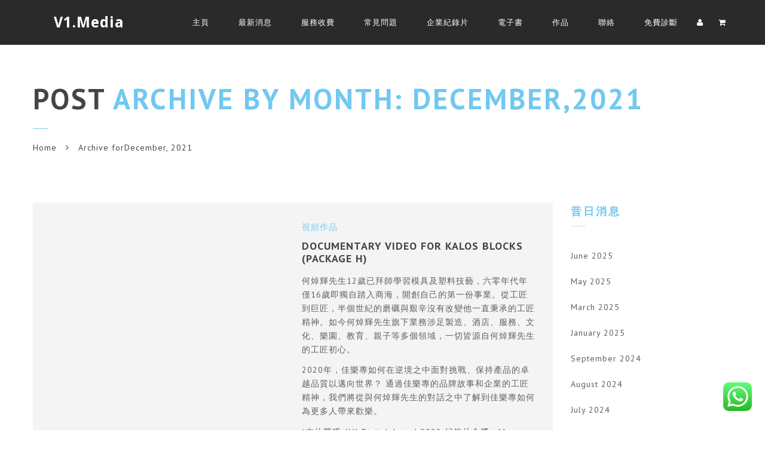

--- FILE ---
content_type: text/html; charset=UTF-8
request_url: https://www.v1.media/2021/12/
body_size: 25572
content:
<!doctype html>
<html dir="ltr" lang="en-US" prefix="og: https://ogp.me/ns#">
<head>
<meta http-equiv="Content-Type" content="text/html; charset=UTF-8" />
<meta name="viewport" content="width=device-width, initial-scale=1" />
<!-- Favicon-->
	<link rel="shortcut icon" href="https://www.v1.media/wp-content/uploads/2023/04/v1media-600x600-1.jpg" />
<link rel="shortcut icon" href="https://v1.media/wp-content/uploads/2016/07/v1corporatevideo.png">

<!--[if lt IE 9]>
<script src="https://www.v1.media/wp-content/themes/noo-yogi/framework/vendor/respond.min.js"></script>
<![endif]-->
<title>December, 2021 - V1.Media</title>

		<!-- All in One SEO 4.9.0 - aioseo.com -->
	<meta name="robots" content="max-image-preview:large" />
	<link rel="canonical" href="https://www.v1.media/2021/12/" />
	<meta name="generator" content="All in One SEO (AIOSEO) 4.9.0" />
		<script type="application/ld+json" class="aioseo-schema">
			{"@context":"https:\/\/schema.org","@graph":[{"@type":"BreadcrumbList","@id":"https:\/\/www.v1.media\/2021\/12\/#breadcrumblist","itemListElement":[{"@type":"ListItem","@id":"https:\/\/www.v1.media#listItem","position":1,"name":"Home","item":"https:\/\/www.v1.media","nextItem":{"@type":"ListItem","@id":"https:\/\/www.v1.media\/2021\/#listItem","name":2021}},{"@type":"ListItem","@id":"https:\/\/www.v1.media\/2021\/#listItem","position":2,"name":2021,"item":"https:\/\/www.v1.media\/2021\/","nextItem":{"@type":"ListItem","@id":"https:\/\/www.v1.media\/2021\/12\/#listItem","name":"12"},"previousItem":{"@type":"ListItem","@id":"https:\/\/www.v1.media#listItem","name":"Home"}},{"@type":"ListItem","@id":"https:\/\/www.v1.media\/2021\/12\/#listItem","position":3,"name":"12","previousItem":{"@type":"ListItem","@id":"https:\/\/www.v1.media\/2021\/#listItem","name":2021}}]},{"@type":"CollectionPage","@id":"https:\/\/www.v1.media\/2021\/12\/#collectionpage","url":"https:\/\/www.v1.media\/2021\/12\/","name":"December, 2021 - V1.Media","inLanguage":"en-US","isPartOf":{"@id":"https:\/\/www.v1.media\/#website"},"breadcrumb":{"@id":"https:\/\/www.v1.media\/2021\/12\/#breadcrumblist"}},{"@type":"Organization","@id":"https:\/\/www.v1.media\/#organization","name":"V1.Media","description":"Corporate Video, Corporate Documentary Professionals","url":"https:\/\/www.v1.media\/","telephone":"+85225975537"},{"@type":"WebSite","@id":"https:\/\/www.v1.media\/#website","url":"https:\/\/www.v1.media\/","name":"V1.Media","description":"Corporate Video, Corporate Documentary Professionals","inLanguage":"en-US","publisher":{"@id":"https:\/\/www.v1.media\/#organization"}}]}
		</script>
		<!-- All in One SEO -->

<link rel='dns-prefetch' href='//fonts.googleapis.com' />
<link rel="alternate" type="application/rss+xml" title="V1.Media &raquo; Feed" href="https://www.v1.media/feed/" />
<link rel="alternate" type="application/rss+xml" title="V1.Media &raquo; Comments Feed" href="https://www.v1.media/comments/feed/" />
		<!-- This site uses the Google Analytics by MonsterInsights plugin v9.10.1 - Using Analytics tracking - https://www.monsterinsights.com/ -->
							<script src="//www.googletagmanager.com/gtag/js?id=G-SVJGSSX38G"  data-cfasync="false" data-wpfc-render="false" type="text/javascript" async></script>
			<script data-cfasync="false" data-wpfc-render="false" type="text/javascript">
				var mi_version = '9.10.1';
				var mi_track_user = true;
				var mi_no_track_reason = '';
								var MonsterInsightsDefaultLocations = {"page_location":"https:\/\/www.v1.media\/2021\/12\/"};
								if ( typeof MonsterInsightsPrivacyGuardFilter === 'function' ) {
					var MonsterInsightsLocations = (typeof MonsterInsightsExcludeQuery === 'object') ? MonsterInsightsPrivacyGuardFilter( MonsterInsightsExcludeQuery ) : MonsterInsightsPrivacyGuardFilter( MonsterInsightsDefaultLocations );
				} else {
					var MonsterInsightsLocations = (typeof MonsterInsightsExcludeQuery === 'object') ? MonsterInsightsExcludeQuery : MonsterInsightsDefaultLocations;
				}

								var disableStrs = [
										'ga-disable-G-SVJGSSX38G',
									];

				/* Function to detect opted out users */
				function __gtagTrackerIsOptedOut() {
					for (var index = 0; index < disableStrs.length; index++) {
						if (document.cookie.indexOf(disableStrs[index] + '=true') > -1) {
							return true;
						}
					}

					return false;
				}

				/* Disable tracking if the opt-out cookie exists. */
				if (__gtagTrackerIsOptedOut()) {
					for (var index = 0; index < disableStrs.length; index++) {
						window[disableStrs[index]] = true;
					}
				}

				/* Opt-out function */
				function __gtagTrackerOptout() {
					for (var index = 0; index < disableStrs.length; index++) {
						document.cookie = disableStrs[index] + '=true; expires=Thu, 31 Dec 2099 23:59:59 UTC; path=/';
						window[disableStrs[index]] = true;
					}
				}

				if ('undefined' === typeof gaOptout) {
					function gaOptout() {
						__gtagTrackerOptout();
					}
				}
								window.dataLayer = window.dataLayer || [];

				window.MonsterInsightsDualTracker = {
					helpers: {},
					trackers: {},
				};
				if (mi_track_user) {
					function __gtagDataLayer() {
						dataLayer.push(arguments);
					}

					function __gtagTracker(type, name, parameters) {
						if (!parameters) {
							parameters = {};
						}

						if (parameters.send_to) {
							__gtagDataLayer.apply(null, arguments);
							return;
						}

						if (type === 'event') {
														parameters.send_to = monsterinsights_frontend.v4_id;
							var hookName = name;
							if (typeof parameters['event_category'] !== 'undefined') {
								hookName = parameters['event_category'] + ':' + name;
							}

							if (typeof MonsterInsightsDualTracker.trackers[hookName] !== 'undefined') {
								MonsterInsightsDualTracker.trackers[hookName](parameters);
							} else {
								__gtagDataLayer('event', name, parameters);
							}
							
						} else {
							__gtagDataLayer.apply(null, arguments);
						}
					}

					__gtagTracker('js', new Date());
					__gtagTracker('set', {
						'developer_id.dZGIzZG': true,
											});
					if ( MonsterInsightsLocations.page_location ) {
						__gtagTracker('set', MonsterInsightsLocations);
					}
										__gtagTracker('config', 'G-SVJGSSX38G', {"forceSSL":"true","link_attribution":"true"} );
										window.gtag = __gtagTracker;										(function () {
						/* https://developers.google.com/analytics/devguides/collection/analyticsjs/ */
						/* ga and __gaTracker compatibility shim. */
						var noopfn = function () {
							return null;
						};
						var newtracker = function () {
							return new Tracker();
						};
						var Tracker = function () {
							return null;
						};
						var p = Tracker.prototype;
						p.get = noopfn;
						p.set = noopfn;
						p.send = function () {
							var args = Array.prototype.slice.call(arguments);
							args.unshift('send');
							__gaTracker.apply(null, args);
						};
						var __gaTracker = function () {
							var len = arguments.length;
							if (len === 0) {
								return;
							}
							var f = arguments[len - 1];
							if (typeof f !== 'object' || f === null || typeof f.hitCallback !== 'function') {
								if ('send' === arguments[0]) {
									var hitConverted, hitObject = false, action;
									if ('event' === arguments[1]) {
										if ('undefined' !== typeof arguments[3]) {
											hitObject = {
												'eventAction': arguments[3],
												'eventCategory': arguments[2],
												'eventLabel': arguments[4],
												'value': arguments[5] ? arguments[5] : 1,
											}
										}
									}
									if ('pageview' === arguments[1]) {
										if ('undefined' !== typeof arguments[2]) {
											hitObject = {
												'eventAction': 'page_view',
												'page_path': arguments[2],
											}
										}
									}
									if (typeof arguments[2] === 'object') {
										hitObject = arguments[2];
									}
									if (typeof arguments[5] === 'object') {
										Object.assign(hitObject, arguments[5]);
									}
									if ('undefined' !== typeof arguments[1].hitType) {
										hitObject = arguments[1];
										if ('pageview' === hitObject.hitType) {
											hitObject.eventAction = 'page_view';
										}
									}
									if (hitObject) {
										action = 'timing' === arguments[1].hitType ? 'timing_complete' : hitObject.eventAction;
										hitConverted = mapArgs(hitObject);
										__gtagTracker('event', action, hitConverted);
									}
								}
								return;
							}

							function mapArgs(args) {
								var arg, hit = {};
								var gaMap = {
									'eventCategory': 'event_category',
									'eventAction': 'event_action',
									'eventLabel': 'event_label',
									'eventValue': 'event_value',
									'nonInteraction': 'non_interaction',
									'timingCategory': 'event_category',
									'timingVar': 'name',
									'timingValue': 'value',
									'timingLabel': 'event_label',
									'page': 'page_path',
									'location': 'page_location',
									'title': 'page_title',
									'referrer' : 'page_referrer',
								};
								for (arg in args) {
																		if (!(!args.hasOwnProperty(arg) || !gaMap.hasOwnProperty(arg))) {
										hit[gaMap[arg]] = args[arg];
									} else {
										hit[arg] = args[arg];
									}
								}
								return hit;
							}

							try {
								f.hitCallback();
							} catch (ex) {
							}
						};
						__gaTracker.create = newtracker;
						__gaTracker.getByName = newtracker;
						__gaTracker.getAll = function () {
							return [];
						};
						__gaTracker.remove = noopfn;
						__gaTracker.loaded = true;
						window['__gaTracker'] = __gaTracker;
					})();
									} else {
										console.log("");
					(function () {
						function __gtagTracker() {
							return null;
						}

						window['__gtagTracker'] = __gtagTracker;
						window['gtag'] = __gtagTracker;
					})();
									}
			</script>
							<!-- / Google Analytics by MonsterInsights -->
		<script type="dc17492b3974f4af3093c2cb-text/javascript">
/* <![CDATA[ */
window._wpemojiSettings = {"baseUrl":"https:\/\/s.w.org\/images\/core\/emoji\/15.0.3\/72x72\/","ext":".png","svgUrl":"https:\/\/s.w.org\/images\/core\/emoji\/15.0.3\/svg\/","svgExt":".svg","source":{"concatemoji":"https:\/\/www.v1.media\/wp-includes\/js\/wp-emoji-release.min.js?ver=6.5.7"}};
/*! This file is auto-generated */
!function(i,n){var o,s,e;function c(e){try{var t={supportTests:e,timestamp:(new Date).valueOf()};sessionStorage.setItem(o,JSON.stringify(t))}catch(e){}}function p(e,t,n){e.clearRect(0,0,e.canvas.width,e.canvas.height),e.fillText(t,0,0);var t=new Uint32Array(e.getImageData(0,0,e.canvas.width,e.canvas.height).data),r=(e.clearRect(0,0,e.canvas.width,e.canvas.height),e.fillText(n,0,0),new Uint32Array(e.getImageData(0,0,e.canvas.width,e.canvas.height).data));return t.every(function(e,t){return e===r[t]})}function u(e,t,n){switch(t){case"flag":return n(e,"\ud83c\udff3\ufe0f\u200d\u26a7\ufe0f","\ud83c\udff3\ufe0f\u200b\u26a7\ufe0f")?!1:!n(e,"\ud83c\uddfa\ud83c\uddf3","\ud83c\uddfa\u200b\ud83c\uddf3")&&!n(e,"\ud83c\udff4\udb40\udc67\udb40\udc62\udb40\udc65\udb40\udc6e\udb40\udc67\udb40\udc7f","\ud83c\udff4\u200b\udb40\udc67\u200b\udb40\udc62\u200b\udb40\udc65\u200b\udb40\udc6e\u200b\udb40\udc67\u200b\udb40\udc7f");case"emoji":return!n(e,"\ud83d\udc26\u200d\u2b1b","\ud83d\udc26\u200b\u2b1b")}return!1}function f(e,t,n){var r="undefined"!=typeof WorkerGlobalScope&&self instanceof WorkerGlobalScope?new OffscreenCanvas(300,150):i.createElement("canvas"),a=r.getContext("2d",{willReadFrequently:!0}),o=(a.textBaseline="top",a.font="600 32px Arial",{});return e.forEach(function(e){o[e]=t(a,e,n)}),o}function t(e){var t=i.createElement("script");t.src=e,t.defer=!0,i.head.appendChild(t)}"undefined"!=typeof Promise&&(o="wpEmojiSettingsSupports",s=["flag","emoji"],n.supports={everything:!0,everythingExceptFlag:!0},e=new Promise(function(e){i.addEventListener("DOMContentLoaded",e,{once:!0})}),new Promise(function(t){var n=function(){try{var e=JSON.parse(sessionStorage.getItem(o));if("object"==typeof e&&"number"==typeof e.timestamp&&(new Date).valueOf()<e.timestamp+604800&&"object"==typeof e.supportTests)return e.supportTests}catch(e){}return null}();if(!n){if("undefined"!=typeof Worker&&"undefined"!=typeof OffscreenCanvas&&"undefined"!=typeof URL&&URL.createObjectURL&&"undefined"!=typeof Blob)try{var e="postMessage("+f.toString()+"("+[JSON.stringify(s),u.toString(),p.toString()].join(",")+"));",r=new Blob([e],{type:"text/javascript"}),a=new Worker(URL.createObjectURL(r),{name:"wpTestEmojiSupports"});return void(a.onmessage=function(e){c(n=e.data),a.terminate(),t(n)})}catch(e){}c(n=f(s,u,p))}t(n)}).then(function(e){for(var t in e)n.supports[t]=e[t],n.supports.everything=n.supports.everything&&n.supports[t],"flag"!==t&&(n.supports.everythingExceptFlag=n.supports.everythingExceptFlag&&n.supports[t]);n.supports.everythingExceptFlag=n.supports.everythingExceptFlag&&!n.supports.flag,n.DOMReady=!1,n.readyCallback=function(){n.DOMReady=!0}}).then(function(){return e}).then(function(){var e;n.supports.everything||(n.readyCallback(),(e=n.source||{}).concatemoji?t(e.concatemoji):e.wpemoji&&e.twemoji&&(t(e.twemoji),t(e.wpemoji)))}))}((window,document),window._wpemojiSettings);
/* ]]> */
</script>
<style id='wp-emoji-styles-inline-css' type='text/css'>

	img.wp-smiley, img.emoji {
		display: inline !important;
		border: none !important;
		box-shadow: none !important;
		height: 1em !important;
		width: 1em !important;
		margin: 0 0.07em !important;
		vertical-align: -0.1em !important;
		background: none !important;
		padding: 0 !important;
	}
</style>
<link rel='stylesheet' id='wp-block-library-css' href='https://www.v1.media/wp-includes/css/dist/block-library/style.min.css?ver=6.5.7' type='text/css' media='all' />
<link rel='stylesheet' id='aioseo/css/src/vue/standalone/blocks/table-of-contents/global.scss-css' href='https://www.v1.media/wp-content/plugins/all-in-one-seo-pack/dist/Lite/assets/css/table-of-contents/global.e90f6d47.css?ver=4.9.0' type='text/css' media='all' />
<style id='classic-theme-styles-inline-css' type='text/css'>
/*! This file is auto-generated */
.wp-block-button__link{color:#fff;background-color:#32373c;border-radius:9999px;box-shadow:none;text-decoration:none;padding:calc(.667em + 2px) calc(1.333em + 2px);font-size:1.125em}.wp-block-file__button{background:#32373c;color:#fff;text-decoration:none}
</style>
<style id='global-styles-inline-css' type='text/css'>
body{--wp--preset--color--black: #000000;--wp--preset--color--cyan-bluish-gray: #abb8c3;--wp--preset--color--white: #ffffff;--wp--preset--color--pale-pink: #f78da7;--wp--preset--color--vivid-red: #cf2e2e;--wp--preset--color--luminous-vivid-orange: #ff6900;--wp--preset--color--luminous-vivid-amber: #fcb900;--wp--preset--color--light-green-cyan: #7bdcb5;--wp--preset--color--vivid-green-cyan: #00d084;--wp--preset--color--pale-cyan-blue: #8ed1fc;--wp--preset--color--vivid-cyan-blue: #0693e3;--wp--preset--color--vivid-purple: #9b51e0;--wp--preset--gradient--vivid-cyan-blue-to-vivid-purple: linear-gradient(135deg,rgba(6,147,227,1) 0%,rgb(155,81,224) 100%);--wp--preset--gradient--light-green-cyan-to-vivid-green-cyan: linear-gradient(135deg,rgb(122,220,180) 0%,rgb(0,208,130) 100%);--wp--preset--gradient--luminous-vivid-amber-to-luminous-vivid-orange: linear-gradient(135deg,rgba(252,185,0,1) 0%,rgba(255,105,0,1) 100%);--wp--preset--gradient--luminous-vivid-orange-to-vivid-red: linear-gradient(135deg,rgba(255,105,0,1) 0%,rgb(207,46,46) 100%);--wp--preset--gradient--very-light-gray-to-cyan-bluish-gray: linear-gradient(135deg,rgb(238,238,238) 0%,rgb(169,184,195) 100%);--wp--preset--gradient--cool-to-warm-spectrum: linear-gradient(135deg,rgb(74,234,220) 0%,rgb(151,120,209) 20%,rgb(207,42,186) 40%,rgb(238,44,130) 60%,rgb(251,105,98) 80%,rgb(254,248,76) 100%);--wp--preset--gradient--blush-light-purple: linear-gradient(135deg,rgb(255,206,236) 0%,rgb(152,150,240) 100%);--wp--preset--gradient--blush-bordeaux: linear-gradient(135deg,rgb(254,205,165) 0%,rgb(254,45,45) 50%,rgb(107,0,62) 100%);--wp--preset--gradient--luminous-dusk: linear-gradient(135deg,rgb(255,203,112) 0%,rgb(199,81,192) 50%,rgb(65,88,208) 100%);--wp--preset--gradient--pale-ocean: linear-gradient(135deg,rgb(255,245,203) 0%,rgb(182,227,212) 50%,rgb(51,167,181) 100%);--wp--preset--gradient--electric-grass: linear-gradient(135deg,rgb(202,248,128) 0%,rgb(113,206,126) 100%);--wp--preset--gradient--midnight: linear-gradient(135deg,rgb(2,3,129) 0%,rgb(40,116,252) 100%);--wp--preset--font-size--small: 13px;--wp--preset--font-size--medium: 20px;--wp--preset--font-size--large: 36px;--wp--preset--font-size--x-large: 42px;--wp--preset--spacing--20: 0.44rem;--wp--preset--spacing--30: 0.67rem;--wp--preset--spacing--40: 1rem;--wp--preset--spacing--50: 1.5rem;--wp--preset--spacing--60: 2.25rem;--wp--preset--spacing--70: 3.38rem;--wp--preset--spacing--80: 5.06rem;--wp--preset--shadow--natural: 6px 6px 9px rgba(0, 0, 0, 0.2);--wp--preset--shadow--deep: 12px 12px 50px rgba(0, 0, 0, 0.4);--wp--preset--shadow--sharp: 6px 6px 0px rgba(0, 0, 0, 0.2);--wp--preset--shadow--outlined: 6px 6px 0px -3px rgba(255, 255, 255, 1), 6px 6px rgba(0, 0, 0, 1);--wp--preset--shadow--crisp: 6px 6px 0px rgba(0, 0, 0, 1);}:where(.is-layout-flex){gap: 0.5em;}:where(.is-layout-grid){gap: 0.5em;}body .is-layout-flex{display: flex;}body .is-layout-flex{flex-wrap: wrap;align-items: center;}body .is-layout-flex > *{margin: 0;}body .is-layout-grid{display: grid;}body .is-layout-grid > *{margin: 0;}:where(.wp-block-columns.is-layout-flex){gap: 2em;}:where(.wp-block-columns.is-layout-grid){gap: 2em;}:where(.wp-block-post-template.is-layout-flex){gap: 1.25em;}:where(.wp-block-post-template.is-layout-grid){gap: 1.25em;}.has-black-color{color: var(--wp--preset--color--black) !important;}.has-cyan-bluish-gray-color{color: var(--wp--preset--color--cyan-bluish-gray) !important;}.has-white-color{color: var(--wp--preset--color--white) !important;}.has-pale-pink-color{color: var(--wp--preset--color--pale-pink) !important;}.has-vivid-red-color{color: var(--wp--preset--color--vivid-red) !important;}.has-luminous-vivid-orange-color{color: var(--wp--preset--color--luminous-vivid-orange) !important;}.has-luminous-vivid-amber-color{color: var(--wp--preset--color--luminous-vivid-amber) !important;}.has-light-green-cyan-color{color: var(--wp--preset--color--light-green-cyan) !important;}.has-vivid-green-cyan-color{color: var(--wp--preset--color--vivid-green-cyan) !important;}.has-pale-cyan-blue-color{color: var(--wp--preset--color--pale-cyan-blue) !important;}.has-vivid-cyan-blue-color{color: var(--wp--preset--color--vivid-cyan-blue) !important;}.has-vivid-purple-color{color: var(--wp--preset--color--vivid-purple) !important;}.has-black-background-color{background-color: var(--wp--preset--color--black) !important;}.has-cyan-bluish-gray-background-color{background-color: var(--wp--preset--color--cyan-bluish-gray) !important;}.has-white-background-color{background-color: var(--wp--preset--color--white) !important;}.has-pale-pink-background-color{background-color: var(--wp--preset--color--pale-pink) !important;}.has-vivid-red-background-color{background-color: var(--wp--preset--color--vivid-red) !important;}.has-luminous-vivid-orange-background-color{background-color: var(--wp--preset--color--luminous-vivid-orange) !important;}.has-luminous-vivid-amber-background-color{background-color: var(--wp--preset--color--luminous-vivid-amber) !important;}.has-light-green-cyan-background-color{background-color: var(--wp--preset--color--light-green-cyan) !important;}.has-vivid-green-cyan-background-color{background-color: var(--wp--preset--color--vivid-green-cyan) !important;}.has-pale-cyan-blue-background-color{background-color: var(--wp--preset--color--pale-cyan-blue) !important;}.has-vivid-cyan-blue-background-color{background-color: var(--wp--preset--color--vivid-cyan-blue) !important;}.has-vivid-purple-background-color{background-color: var(--wp--preset--color--vivid-purple) !important;}.has-black-border-color{border-color: var(--wp--preset--color--black) !important;}.has-cyan-bluish-gray-border-color{border-color: var(--wp--preset--color--cyan-bluish-gray) !important;}.has-white-border-color{border-color: var(--wp--preset--color--white) !important;}.has-pale-pink-border-color{border-color: var(--wp--preset--color--pale-pink) !important;}.has-vivid-red-border-color{border-color: var(--wp--preset--color--vivid-red) !important;}.has-luminous-vivid-orange-border-color{border-color: var(--wp--preset--color--luminous-vivid-orange) !important;}.has-luminous-vivid-amber-border-color{border-color: var(--wp--preset--color--luminous-vivid-amber) !important;}.has-light-green-cyan-border-color{border-color: var(--wp--preset--color--light-green-cyan) !important;}.has-vivid-green-cyan-border-color{border-color: var(--wp--preset--color--vivid-green-cyan) !important;}.has-pale-cyan-blue-border-color{border-color: var(--wp--preset--color--pale-cyan-blue) !important;}.has-vivid-cyan-blue-border-color{border-color: var(--wp--preset--color--vivid-cyan-blue) !important;}.has-vivid-purple-border-color{border-color: var(--wp--preset--color--vivid-purple) !important;}.has-vivid-cyan-blue-to-vivid-purple-gradient-background{background: var(--wp--preset--gradient--vivid-cyan-blue-to-vivid-purple) !important;}.has-light-green-cyan-to-vivid-green-cyan-gradient-background{background: var(--wp--preset--gradient--light-green-cyan-to-vivid-green-cyan) !important;}.has-luminous-vivid-amber-to-luminous-vivid-orange-gradient-background{background: var(--wp--preset--gradient--luminous-vivid-amber-to-luminous-vivid-orange) !important;}.has-luminous-vivid-orange-to-vivid-red-gradient-background{background: var(--wp--preset--gradient--luminous-vivid-orange-to-vivid-red) !important;}.has-very-light-gray-to-cyan-bluish-gray-gradient-background{background: var(--wp--preset--gradient--very-light-gray-to-cyan-bluish-gray) !important;}.has-cool-to-warm-spectrum-gradient-background{background: var(--wp--preset--gradient--cool-to-warm-spectrum) !important;}.has-blush-light-purple-gradient-background{background: var(--wp--preset--gradient--blush-light-purple) !important;}.has-blush-bordeaux-gradient-background{background: var(--wp--preset--gradient--blush-bordeaux) !important;}.has-luminous-dusk-gradient-background{background: var(--wp--preset--gradient--luminous-dusk) !important;}.has-pale-ocean-gradient-background{background: var(--wp--preset--gradient--pale-ocean) !important;}.has-electric-grass-gradient-background{background: var(--wp--preset--gradient--electric-grass) !important;}.has-midnight-gradient-background{background: var(--wp--preset--gradient--midnight) !important;}.has-small-font-size{font-size: var(--wp--preset--font-size--small) !important;}.has-medium-font-size{font-size: var(--wp--preset--font-size--medium) !important;}.has-large-font-size{font-size: var(--wp--preset--font-size--large) !important;}.has-x-large-font-size{font-size: var(--wp--preset--font-size--x-large) !important;}
.wp-block-navigation a:where(:not(.wp-element-button)){color: inherit;}
:where(.wp-block-post-template.is-layout-flex){gap: 1.25em;}:where(.wp-block-post-template.is-layout-grid){gap: 1.25em;}
:where(.wp-block-columns.is-layout-flex){gap: 2em;}:where(.wp-block-columns.is-layout-grid){gap: 2em;}
.wp-block-pullquote{font-size: 1.5em;line-height: 1.6;}
</style>
<link rel='stylesheet' id='ccw_main_css-css' href='https://www.v1.media/wp-content/plugins/click-to-chat-for-whatsapp/prev/assets/css/mainstyles.css?ver=4.33' type='text/css' media='all' />
<link rel='stylesheet' id='mailerlite_forms.css-css' href='https://www.v1.media/wp-content/plugins/official-mailerlite-sign-up-forms/assets/css/mailerlite_forms.css?ver=1.7.13' type='text/css' media='all' />
<link rel='stylesheet' id='rs-plugin-settings-css' href='https://www.v1.media/wp-content/plugins/revslider/public/assets/css/settings.css?ver=5.2.4.1' type='text/css' media='all' />
<style id='rs-plugin-settings-inline-css' type='text/css'>
#rs-demo-id {}
</style>
<style id='woocommerce-inline-inline-css' type='text/css'>
.woocommerce form .form-row .required { visibility: visible; }
</style>
<link rel='stylesheet' id='noo-main-style-css' href='https://www.v1.media/wp-content/themes/noo-yogi/assets/css/noo.css' type='text/css' media='all' />
<link rel='stylesheet' id='noo-woocommerce-css' href='https://www.v1.media/wp-content/themes/noo-yogi/assets/css/woocommerce.css' type='text/css' media='all' />
<link rel='stylesheet' id='noo-custom-style-css' href="https://www.v1.media/wp-content/uploads/noo_yogi/custom.css" type='text/css' media='all' />
<link rel='stylesheet' id='noo-style-css' href='https://www.v1.media/wp-content/themes/noo-yogi/style.css' type='text/css' media='all' />
<link rel='stylesheet' id='vendor-font-awesome-css-css' href='https://www.v1.media/wp-content/themes/noo-yogi/framework/vendor/fontawesome/css/font-awesome.min.css?ver=4.2.0' type='text/css' media='all' />
<link rel='stylesheet' id='noo-event-calendar-css' href='https://www.v1.media/wp-content/themes/noo-yogi/framework/vendor/fullcalendar/fullcalendar.css?ver=6.5.7' type='text/css' media='all' />
<style id="noo-google-fonts-body-css" media="all">/* cyrillic-ext */
@font-face {
  font-family: 'PT Sans';
  font-style: italic;
  font-weight: 400;
  font-display: swap;
  src: url(/fonts.gstatic.com/s/ptsans/v18/jizYRExUiTo99u79D0e0ysmIAjcQ-woy.woff2) format('woff2');
  unicode-range: U+0460-052F, U+1C80-1C8A, U+20B4, U+2DE0-2DFF, U+A640-A69F, U+FE2E-FE2F;
}
/* cyrillic */
@font-face {
  font-family: 'PT Sans';
  font-style: italic;
  font-weight: 400;
  font-display: swap;
  src: url(/fonts.gstatic.com/s/ptsans/v18/jizYRExUiTo99u79D0e0w8mIAjcQ-woy.woff2) format('woff2');
  unicode-range: U+0301, U+0400-045F, U+0490-0491, U+04B0-04B1, U+2116;
}
/* latin-ext */
@font-face {
  font-family: 'PT Sans';
  font-style: italic;
  font-weight: 400;
  font-display: swap;
  src: url(/fonts.gstatic.com/s/ptsans/v18/jizYRExUiTo99u79D0e0ycmIAjcQ-woy.woff2) format('woff2');
  unicode-range: U+0100-02BA, U+02BD-02C5, U+02C7-02CC, U+02CE-02D7, U+02DD-02FF, U+0304, U+0308, U+0329, U+1D00-1DBF, U+1E00-1E9F, U+1EF2-1EFF, U+2020, U+20A0-20AB, U+20AD-20C0, U+2113, U+2C60-2C7F, U+A720-A7FF;
}
/* latin */
@font-face {
  font-family: 'PT Sans';
  font-style: italic;
  font-weight: 400;
  font-display: swap;
  src: url(/fonts.gstatic.com/s/ptsans/v18/jizYRExUiTo99u79D0e0x8mIAjcQ-w.woff2) format('woff2');
  unicode-range: U+0000-00FF, U+0131, U+0152-0153, U+02BB-02BC, U+02C6, U+02DA, U+02DC, U+0304, U+0308, U+0329, U+2000-206F, U+20AC, U+2122, U+2191, U+2193, U+2212, U+2215, U+FEFF, U+FFFD;
}
/* cyrillic-ext */
@font-face {
  font-family: 'PT Sans';
  font-style: italic;
  font-weight: 700;
  font-display: swap;
  src: url(/fonts.gstatic.com/s/ptsans/v18/jizdRExUiTo99u79D0e8fOydIhUd0TA7i2bI.woff2) format('woff2');
  unicode-range: U+0460-052F, U+1C80-1C8A, U+20B4, U+2DE0-2DFF, U+A640-A69F, U+FE2E-FE2F;
}
/* cyrillic */
@font-face {
  font-family: 'PT Sans';
  font-style: italic;
  font-weight: 700;
  font-display: swap;
  src: url(/fonts.gstatic.com/s/ptsans/v18/jizdRExUiTo99u79D0e8fOydKxUd0TA7i2bI.woff2) format('woff2');
  unicode-range: U+0301, U+0400-045F, U+0490-0491, U+04B0-04B1, U+2116;
}
/* latin-ext */
@font-face {
  font-family: 'PT Sans';
  font-style: italic;
  font-weight: 700;
  font-display: swap;
  src: url(/fonts.gstatic.com/s/ptsans/v18/jizdRExUiTo99u79D0e8fOydIRUd0TA7i2bI.woff2) format('woff2');
  unicode-range: U+0100-02BA, U+02BD-02C5, U+02C7-02CC, U+02CE-02D7, U+02DD-02FF, U+0304, U+0308, U+0329, U+1D00-1DBF, U+1E00-1E9F, U+1EF2-1EFF, U+2020, U+20A0-20AB, U+20AD-20C0, U+2113, U+2C60-2C7F, U+A720-A7FF;
}
/* latin */
@font-face {
  font-family: 'PT Sans';
  font-style: italic;
  font-weight: 700;
  font-display: swap;
  src: url(/fonts.gstatic.com/s/ptsans/v18/jizdRExUiTo99u79D0e8fOydLxUd0TA7iw.woff2) format('woff2');
  unicode-range: U+0000-00FF, U+0131, U+0152-0153, U+02BB-02BC, U+02C6, U+02DA, U+02DC, U+0304, U+0308, U+0329, U+2000-206F, U+20AC, U+2122, U+2191, U+2193, U+2212, U+2215, U+FEFF, U+FFFD;
}
/* cyrillic-ext */
@font-face {
  font-family: 'PT Sans';
  font-style: normal;
  font-weight: 400;
  font-display: swap;
  src: url(/fonts.gstatic.com/s/ptsans/v18/jizaRExUiTo99u79D0-ExcOPIDUg-g.woff2) format('woff2');
  unicode-range: U+0460-052F, U+1C80-1C8A, U+20B4, U+2DE0-2DFF, U+A640-A69F, U+FE2E-FE2F;
}
/* cyrillic */
@font-face {
  font-family: 'PT Sans';
  font-style: normal;
  font-weight: 400;
  font-display: swap;
  src: url(/fonts.gstatic.com/s/ptsans/v18/jizaRExUiTo99u79D0aExcOPIDUg-g.woff2) format('woff2');
  unicode-range: U+0301, U+0400-045F, U+0490-0491, U+04B0-04B1, U+2116;
}
/* latin-ext */
@font-face {
  font-family: 'PT Sans';
  font-style: normal;
  font-weight: 400;
  font-display: swap;
  src: url(/fonts.gstatic.com/s/ptsans/v18/jizaRExUiTo99u79D0yExcOPIDUg-g.woff2) format('woff2');
  unicode-range: U+0100-02BA, U+02BD-02C5, U+02C7-02CC, U+02CE-02D7, U+02DD-02FF, U+0304, U+0308, U+0329, U+1D00-1DBF, U+1E00-1E9F, U+1EF2-1EFF, U+2020, U+20A0-20AB, U+20AD-20C0, U+2113, U+2C60-2C7F, U+A720-A7FF;
}
/* latin */
@font-face {
  font-family: 'PT Sans';
  font-style: normal;
  font-weight: 400;
  font-display: swap;
  src: url(/fonts.gstatic.com/s/ptsans/v18/jizaRExUiTo99u79D0KExcOPIDU.woff2) format('woff2');
  unicode-range: U+0000-00FF, U+0131, U+0152-0153, U+02BB-02BC, U+02C6, U+02DA, U+02DC, U+0304, U+0308, U+0329, U+2000-206F, U+20AC, U+2122, U+2191, U+2193, U+2212, U+2215, U+FEFF, U+FFFD;
}
/* cyrillic-ext */
@font-face {
  font-family: 'PT Sans';
  font-style: normal;
  font-weight: 700;
  font-display: swap;
  src: url(/fonts.gstatic.com/s/ptsans/v18/jizfRExUiTo99u79B_mh0OOtLR8a8zILig.woff2) format('woff2');
  unicode-range: U+0460-052F, U+1C80-1C8A, U+20B4, U+2DE0-2DFF, U+A640-A69F, U+FE2E-FE2F;
}
/* cyrillic */
@font-face {
  font-family: 'PT Sans';
  font-style: normal;
  font-weight: 700;
  font-display: swap;
  src: url(/fonts.gstatic.com/s/ptsans/v18/jizfRExUiTo99u79B_mh0OqtLR8a8zILig.woff2) format('woff2');
  unicode-range: U+0301, U+0400-045F, U+0490-0491, U+04B0-04B1, U+2116;
}
/* latin-ext */
@font-face {
  font-family: 'PT Sans';
  font-style: normal;
  font-weight: 700;
  font-display: swap;
  src: url(/fonts.gstatic.com/s/ptsans/v18/jizfRExUiTo99u79B_mh0OCtLR8a8zILig.woff2) format('woff2');
  unicode-range: U+0100-02BA, U+02BD-02C5, U+02C7-02CC, U+02CE-02D7, U+02DD-02FF, U+0304, U+0308, U+0329, U+1D00-1DBF, U+1E00-1E9F, U+1EF2-1EFF, U+2020, U+20A0-20AB, U+20AD-20C0, U+2113, U+2C60-2C7F, U+A720-A7FF;
}
/* latin */
@font-face {
  font-family: 'PT Sans';
  font-style: normal;
  font-weight: 700;
  font-display: swap;
  src: url(/fonts.gstatic.com/s/ptsans/v18/jizfRExUiTo99u79B_mh0O6tLR8a8zI.woff2) format('woff2');
  unicode-range: U+0000-00FF, U+0131, U+0152-0153, U+02BB-02BC, U+02C6, U+02DA, U+02DC, U+0304, U+0308, U+0329, U+2000-206F, U+20AC, U+2122, U+2191, U+2193, U+2212, U+2215, U+FEFF, U+FFFD;
}
</style>
<style id="noo-google-fonts-logo-css" media="all">/* latin */
@font-face {
  font-family: 'Droid Sans';
  font-style: normal;
  font-weight: 700;
  font-display: swap;
  src: url(/fonts.gstatic.com/s/droidsans/v19/SlGWmQWMvZQIdix7AFxXmMh3eDs1ZyHKpWg.woff2) format('woff2');
  unicode-range: U+0000-00FF, U+0131, U+0152-0153, U+02BB-02BC, U+02C6, U+02DA, U+02DC, U+0304, U+0308, U+0329, U+2000-206F, U+20AC, U+2122, U+2191, U+2193, U+2212, U+2215, U+FEFF, U+FFFD;
}
</style>
<style id='akismet-widget-style-inline-css' type='text/css'>

			.a-stats {
				--akismet-color-mid-green: #357b49;
				--akismet-color-white: #fff;
				--akismet-color-light-grey: #f6f7f7;

				max-width: 350px;
				width: auto;
			}

			.a-stats * {
				all: unset;
				box-sizing: border-box;
			}

			.a-stats strong {
				font-weight: 600;
			}

			.a-stats a.a-stats__link,
			.a-stats a.a-stats__link:visited,
			.a-stats a.a-stats__link:active {
				background: var(--akismet-color-mid-green);
				border: none;
				box-shadow: none;
				border-radius: 8px;
				color: var(--akismet-color-white);
				cursor: pointer;
				display: block;
				font-family: -apple-system, BlinkMacSystemFont, 'Segoe UI', 'Roboto', 'Oxygen-Sans', 'Ubuntu', 'Cantarell', 'Helvetica Neue', sans-serif;
				font-weight: 500;
				padding: 12px;
				text-align: center;
				text-decoration: none;
				transition: all 0.2s ease;
			}

			/* Extra specificity to deal with TwentyTwentyOne focus style */
			.widget .a-stats a.a-stats__link:focus {
				background: var(--akismet-color-mid-green);
				color: var(--akismet-color-white);
				text-decoration: none;
			}

			.a-stats a.a-stats__link:hover {
				filter: brightness(110%);
				box-shadow: 0 4px 12px rgba(0, 0, 0, 0.06), 0 0 2px rgba(0, 0, 0, 0.16);
			}

			.a-stats .count {
				color: var(--akismet-color-white);
				display: block;
				font-size: 1.5em;
				line-height: 1.4;
				padding: 0 13px;
				white-space: nowrap;
			}
		
</style>
<script type="dc17492b3974f4af3093c2cb-text/javascript" src="https://www.v1.media/wp-content/plugins/google-analytics-for-wordpress/assets/js/frontend-gtag.min.js?ver=9.10.1" id="monsterinsights-frontend-script-js" async="async" data-wp-strategy="async"></script>
<script data-cfasync="false" data-wpfc-render="false" type="text/javascript" id='monsterinsights-frontend-script-js-extra'>/* <![CDATA[ */
var monsterinsights_frontend = {"js_events_tracking":"true","download_extensions":"doc,pdf,ppt,zip,xls,docx,pptx,xlsx","inbound_paths":"[{\"path\":\"\\\/go\\\/\",\"label\":\"affiliate\"},{\"path\":\"\\\/recommend\\\/\",\"label\":\"affiliate\"}]","home_url":"https:\/\/www.v1.media","hash_tracking":"false","v4_id":"G-SVJGSSX38G"};/* ]]> */
</script>
<script type="dc17492b3974f4af3093c2cb-text/javascript" src="https://www.v1.media/wp-includes/js/jquery/jquery.min.js?ver=3.7.1" id="jquery-core-js"></script>
<script type="dc17492b3974f4af3093c2cb-text/javascript" src="https://www.v1.media/wp-includes/js/jquery/jquery-migrate.min.js?ver=3.4.1" id="jquery-migrate-js"></script>
<script type="dc17492b3974f4af3093c2cb-text/javascript" src="https://www.v1.media/wp-content/plugins/revslider/public/assets/js/jquery.themepunch.tools.min.js?ver=5.2.4.1" id="tp-tools-js"></script>
<script type="dc17492b3974f4af3093c2cb-text/javascript" src="https://www.v1.media/wp-content/plugins/revslider/public/assets/js/jquery.themepunch.revolution.min.js?ver=5.2.4.1" id="revmin-js"></script>
<script type="dc17492b3974f4af3093c2cb-text/javascript" src="https://www.v1.media/wp-content/plugins/woocommerce/assets/js/jquery-blockui/jquery.blockUI.min.js?ver=2.70" id="jquery-blockui-js"></script>
<script type="dc17492b3974f4af3093c2cb-text/javascript" id="wc-add-to-cart-js-extra">
/* <![CDATA[ */
var wc_add_to_cart_params = {"ajax_url":"\/wp-admin\/admin-ajax.php","wc_ajax_url":"\/?wc-ajax=%%endpoint%%","i18n_view_cart":"View cart","cart_url":"https:\/\/www.v1.media\/cart\/","is_cart":"","cart_redirect_after_add":"no"};
/* ]]> */
</script>
<script type="dc17492b3974f4af3093c2cb-text/javascript" src="https://www.v1.media/wp-content/plugins/woocommerce/assets/js/frontend/add-to-cart.min.js?ver=3.5.10" id="wc-add-to-cart-js"></script>
<script type="dc17492b3974f4af3093c2cb-text/javascript" src="https://www.v1.media/wp-content/plugins/js_composer/assets/js/vendors/woocommerce-add-to-cart.js?ver=4.11.2.1" id="vc_woocommerce-add-to-cart-js-js"></script>
<script type="dc17492b3974f4af3093c2cb-text/javascript" src="https://www.v1.media/wp-content/themes/noo-yogi/framework/vendor/modernizr-2.7.1.min.js" id="vendor-modernizr-js"></script>
<link rel="https://api.w.org/" href="https://www.v1.media/wp-json/" /><link rel="EditURI" type="application/rsd+xml" title="RSD" href="https://www.v1.media/xmlrpc.php?rsd" />
<meta name="generator" content="WordPress 6.5.7" />
<meta name="generator" content="WooCommerce 3.5.10" />
<!-- Google tag (gtag.js) -->
<script async src="https://www.googletagmanager.com/gtag/js?id=AW-11433540283" type="dc17492b3974f4af3093c2cb-text/javascript"></script>
<script type="dc17492b3974f4af3093c2cb-text/javascript">
  window.dataLayer = window.dataLayer || [];
  function gtag(){dataLayer.push(arguments);}
  gtag('js', new Date());

  gtag('config', 'AW-11433540283');
</script>


<!-- Google Tag Manager -->
<script type="dc17492b3974f4af3093c2cb-text/javascript">(function(w,d,s,l,i){w[l]=w[l]||[];w[l].push({'gtm.start':
new Date().getTime(),event:'gtm.js'});var f=d.getElementsByTagName(s)[0],
j=d.createElement(s),dl=l!='dataLayer'?'&l='+l:'';j.async=true;j.src=
'https://www.googletagmanager.com/gtm.js?id='+i+dl;f.parentNode.insertBefore(j,f);
})(window,document,'script','dataLayer','GTM-NZMR5CFZ');</script>
<!-- End Google Tag Manager -->			<!-- DO NOT COPY THIS SNIPPET! Start of Page Analytics Tracking for HubSpot WordPress plugin v11.3.21-->
			<script class="hsq-set-content-id" data-content-id="listing-page" type="dc17492b3974f4af3093c2cb-text/javascript">
				var _hsq = _hsq || [];
				_hsq.push(["setContentType", "listing-page"]);
			</script>
			<!-- DO NOT COPY THIS SNIPPET! End of Page Analytics Tracking for HubSpot WordPress plugin -->
			        <!-- MailerLite Universal -->
        <script type="dc17492b3974f4af3093c2cb-text/javascript">
            (function(w,d,e,u,f,l,n){w[f]=w[f]||function(){(w[f].q=w[f].q||[])
                .push(arguments);},l=d.createElement(e),l.async=1,l.src=u,
                n=d.getElementsByTagName(e)[0],n.parentNode.insertBefore(l,n);})
            (window,document,'script','https://assets.mailerlite.com/js/universal.js','ml');
            ml('account', '420172');
            ml('enablePopups', true);
        </script>
        <!-- End MailerLite Universal -->
        
    <!-- Start of Async ProveSource Code (Wordpress / Woocommerce v3.0.4) --><script type="dc17492b3974f4af3093c2cb-text/javascript">!function(o,i){window.provesrc&&window.console&&console.error&&console.error("ProveSource is included twice in this page."),provesrc=window.provesrc={dq:[],display:function(){this.dq.push(arguments)}},o._provesrcAsyncInit=function(){provesrc.init({apiKey:"eyJhbGciOiJIUzI1NiIsInR5cCI6IkpXVCJ9.eyJhY2NvdW50SWQiOiI2NDRjMzRkYjA0ZjM4MzI1ZDAzZWQ3MWUiLCJpYXQiOjE2ODI3MTU4Njd9.v7buDfi4dEHlDpTG8s9f64d0x6-1MKqzuDw7iId43J8",v:"0.0.4"})};var r=i.createElement("script");r.async=!0,r["ch"+"ar"+"set"]="UTF-8",r.src="https://cdn.provesrc.com/provesrc.js";var e=i.getElementsByTagName("script")[0];e.parentNode.insertBefore(r,e)}(window,document);</script><!-- End of Async ProveSource Code -->
<!-- Analytics by WP Statistics - https://wp-statistics.com -->
	<noscript><style>.woocommerce-product-gallery{ opacity: 1 !important; }</style></noscript>
	<meta name="generator" content="Powered by Visual Composer - drag and drop page builder for WordPress."/>
<!--[if lte IE 9]><link rel="stylesheet" type="text/css" href="https://www.v1.media/wp-content/plugins/js_composer/assets/css/vc_lte_ie9.min.css" media="screen"><![endif]--><!--[if IE  8]><link rel="stylesheet" type="text/css" href="https://www.v1.media/wp-content/plugins/js_composer/assets/css/vc-ie8.min.css" media="screen"><![endif]-->      <meta name="onesignal" content="wordpress-plugin"/>
            <script type="dc17492b3974f4af3093c2cb-text/javascript">

      window.OneSignalDeferred = window.OneSignalDeferred || [];

      OneSignalDeferred.push(function(OneSignal) {
        var oneSignal_options = {};
        window._oneSignalInitOptions = oneSignal_options;

        oneSignal_options['serviceWorkerParam'] = { scope: '/' };
oneSignal_options['serviceWorkerPath'] = 'OneSignalSDKWorker.js.php';

        OneSignal.Notifications.setDefaultUrl("https://www.v1.media");

        oneSignal_options['wordpress'] = true;
oneSignal_options['appId'] = 'acfd7070-434f-47b4-a3e1-28a47de4832c';
oneSignal_options['allowLocalhostAsSecureOrigin'] = true;
oneSignal_options['welcomeNotification'] = { };
oneSignal_options['welcomeNotification']['title'] = "";
oneSignal_options['welcomeNotification']['message'] = "Thanks for subscribing V1.media";
oneSignal_options['path'] = "https://www.v1.media/wp-content/plugins/onesignal-free-web-push-notifications/sdk_files/";
oneSignal_options['safari_web_id'] = "web.onesignal.auto.145f18a4-510a-4781-b676-50fa3f7fa700";
oneSignal_options['promptOptions'] = { };
oneSignal_options['promptOptions']['exampleNotificationTitleDesktop'] = "V1.media";
oneSignal_options['promptOptions']['exampleNotificationMessageDesktop'] = "Subscribing to enjoy DISCOUNT on our service!";
oneSignal_options['promptOptions']['exampleNotificationTitleMobile'] = "V1.media";
oneSignal_options['promptOptions']['exampleNotificationMessageMobile'] = "Subscribing to enjoy DISCOUNT on our service!";
oneSignal_options['notifyButton'] = { };
oneSignal_options['notifyButton']['enable'] = true;
oneSignal_options['notifyButton']['position'] = 'bottom-left';
oneSignal_options['notifyButton']['theme'] = 'default';
oneSignal_options['notifyButton']['size'] = 'medium';
oneSignal_options['notifyButton']['displayPredicate'] = function() {
              return !OneSignal.User.PushSubscription.optedIn;
            };
oneSignal_options['notifyButton']['showCredit'] = false;
oneSignal_options['notifyButton']['text'] = {};
              OneSignal.init(window._oneSignalInitOptions);
              OneSignal.Slidedown.promptPush()      });

      function documentInitOneSignal() {
        var oneSignal_elements = document.getElementsByClassName("OneSignal-prompt");

        var oneSignalLinkClickHandler = function(event) { OneSignal.Notifications.requestPermission(); event.preventDefault(); };        for(var i = 0; i < oneSignal_elements.length; i++)
          oneSignal_elements[i].addEventListener('click', oneSignalLinkClickHandler, false);
      }

      if (document.readyState === 'complete') {
           documentInitOneSignal();
      }
      else {
           window.addEventListener("load", function(event){
               documentInitOneSignal();
          });
      }
    </script>
<meta name="generator" content="Powered by Slider Revolution 5.2.4.1 - responsive, Mobile-Friendly Slider Plugin for WordPress with comfortable drag and drop interface." />
<noscript><style type="text/css"> .wpb_animate_when_almost_visible { opacity: 1; }</style></noscript>    <style id="noo-custom-css" type="text/css">.noo-pricing-table .noo-pricing-column .pricing-content .pricing-price h3{
    font-size: 38px;
}
.noo-pricing-column {
    float: left;
    width: 24.6%;
    margin-bottom: 100px;
}
.noo-pricing-table .noo-pricing-column.featured .pricing-content .pricing-info ul {
     padding-bottom: 0px; 
}
.noo-pricing-column:nth-child(4n+1){
    clear: both;
}

@media (max-width: 1199px) {
.navbar-nav > li > a {
    padding-left: 12px;
    padding-right: 12px;
}
}

.videos.posts-loop .loop-thumb .loop-thumb-content .carousel-inner .item > a .thumbnail-content {
    display: none;
}</style>
  
<script type="application/ld+json">
{ 
  "@context": "http://schema.org", 
  "@type": "WebSite", 
  "url": " https://www.v1.media/", 
  "name": "V1 Media Limited",
  "description": "作為香港領先的視頻製作公司之一，V1 Media致力於製作最具吸引力和創意的在線廣告，企業宣傳片，招聘視頻，VR＆360視頻等等！"},
</script>


<!-- Facebook Pixel Code -->
<script type="dc17492b3974f4af3093c2cb-text/javascript">
!function(f,b,e,v,n,t,s){if(f.fbq)return;n=f.fbq=function(){n.callMethod?
n.callMethod.apply(n,arguments):n.queue.push(arguments)};if(!f._fbq)f._fbq=n;
n.push=n;n.loaded=!0;n.version='2.0';n.queue=[];t=b.createElement(e);t.async=!0;
t.src=v;s=b.getElementsByTagName(e)[0];s.parentNode.insertBefore(t,s)}(window,
document,'script','https://connect.facebook.net/en_US/fbevents.js');

fbq('init', '1017772964986237');
fbq('track', "PageView");</script>
<noscript><img height="1" width="1" style="display:none"
src="https://www.facebook.com/tr?id=1017772964986237&ev=PageView&noscript=1"
/></noscript>
<!-- End Facebook Pixel Code -->

<!-- Google Code for Remarketing Tag -->
<!--------------------------------------------------
Remarketing tags may not be associated with personally identifiable information or placed on pages related to sensitive categories. See more information and instructions on how to setup the tag on: http://google.com/ads/remarketingsetup
--------------------------------------------------->
<script type="dc17492b3974f4af3093c2cb-text/javascript">
var google_tag_params = {
local_id: 'REPLACE_WITH_VALUE',
local_pagetype: 'REPLACE_WITH_VALUE',
local_totalvalue: 'REPLACE_WITH_VALUE',
};
</script>

</head>

<body class="archive date woocommerce-no-js  page-right-sidebar full-width-layout wpb-js-composer js-comp-ver-4.11.2.1 vc_responsive">

<!-- Google Tag Manager (noscript) -->
<noscript><iframe src="https://www.googletagmanager.com/ns.html?id=GTM-NZMR5CFZ" height="0" width="0" style="display:none;visibility:hidden"></iframe></noscript>
<!-- End Google Tag Manager (noscript) -->


	<div class="site">

			<header class="noo-header " id="noo-header" role="banner">
		
		<div class="navbar-wrapper">
	<div class="navbar navbar-default  fixed-top shrinkable" role="navigation">
		<div class="container-boxed max">
			<div class="navbar-header">
								<a class="navbar-toggle collapsed" data-toggle="collapse" data-target=".noo-navbar-collapse">
					<span class="sr-only">Navigation</span>
					<i class="fa fa-bars"></i>
				</a>
									<a class="navbar-toggle member-navbar-toggle collapsed" data-toggle="collapse" data-target=".noo-user-navbar-collapse">
						<i class="fa fa-user"></i>
					</a>
								<a href="https://www.v1.media/" class="navbar-brand" title="Corporate Video, Corporate Documentary Professionals">
				V1.Media												</a>
			</div> <!-- / .nav-header -->
							<nav class="collapse navbar-collapse noo-user-navbar-collapse" role="navigation">
					<ul class="navbar-nav sf-menu">
																					<li class="menu-item fly-right"><a  href="https://www.v1.media/cart/" class="member-cart-link">My Cart</a></li>
														<li class="menu-item fly-right"><a  href="https://www.v1.media/wp-login.php" class="member-login-link">Login</a></li>
							<li class="menu-item fly-right"><a href="https://www.v1.media/wp-login.php?action=register" class="member-register-link">Register</a></li>									
											</ul>
				</nav>
			
							<nav>
					<ul class="navbar-nav sf-menu  member-links header-right">
													<li class="member-info">
								<a href="#">
									<span class="user-name"><i class="fa fa-user"></i></span>
								</a>
														<ul class="sub-menu">
								<li><a  href="https://www.v1.media/wp-login.php" class="member-login-link"><i class="fa fa-sign-in"></i> Login</a></li>
								<li><a href="https://www.v1.media/wp-login.php?action=register" class="member-register-link"><i class="fa fa-key"></i> Register</a></li>
							</ul>
														</li>
												<li id="nav-menu-item-cart" class="menu-item noo-menu-item-cart minicart"><a title="View cart" class="cart-button" href="https://www.v1.media/cart/"><span class="cart-item"><i class="fa fa-shopping-cart"></i></span></a><div class="noo-minicart"><div class="minicart-header">Your shopping bag is empty.</div><div class="minicart-footer"><div class="minicart-actions clearfix"><a class="button pull-left btn-primary" href="https://www.v1.media/shop/"><span class="text">Go to the shop</span></a></div></div></div></li>					</ul>
				</nav>
			
			<nav class="collapse navbar-collapse noo-navbar-collapse" role="navigation">
	        <ul id="menu-v1-media" class="navbar-nav sf-menu"><li id="menu-item-1275" class="menu-item menu-item-type-post_type menu-item-object-page menu-item-home menu-item-1275 align-left"><a href="https://www.v1.media/">主頁</a></li>
<li id="menu-item-1298" class="menu-item menu-item-type-custom menu-item-object-custom menu-item-1298 align-left"><a href="/category/%E6%9C%80%E6%96%B0%E6%B6%88%E6%81%AF/">最新消息</a></li>
<li id="menu-item-1280" class="menu-item menu-item-type-post_type menu-item-object-page menu-item-1280 align-left"><a href="https://www.v1.media/videoproduction/">服務收費</a></li>
<li id="menu-item-1284" class="menu-item menu-item-type-post_type menu-item-object-page menu-item-1284 align-left"><a href="https://www.v1.media/corporatevideo/">常見問題</a></li>
<li id="menu-item-2807" class="menu-item menu-item-type-post_type menu-item-object-page menu-item-2807 align-left"><a href="https://www.v1.media/%e4%bc%81%e6%a5%ad%e7%b4%80%e9%8c%84%e7%89%87-corporate-documentary/">企業紀錄片</a></li>
<li id="menu-item-2866" class="menu-item menu-item-type-post_type menu-item-object-page menu-item-2866 align-left"><a href="https://www.v1.media/ebookform/">電子書</a></li>
<li id="menu-item-1299" class="menu-item menu-item-type-custom menu-item-object-custom menu-item-1299 align-left"><a href="/category/%E8%A6%96%E9%A0%BB%E4%BD%9C%E5%93%81/">作品</a></li>
<li id="menu-item-1278" class="menu-item menu-item-type-post_type menu-item-object-page menu-item-has-children menu-item-1278 align-left"><a href="https://www.v1.media/videomarketing/">聯絡</a>
<ul class="sub-menu">
	<li id="menu-item-1388" class="menu-item menu-item-type-post_type menu-item-object-page menu-item-1388 fly-right"><a href="https://www.v1.media/videoproductionhouse/">合作夥伴</a></li>
</ul>
</li>
<li id="menu-item-3026" class="menu-item menu-item-type-post_type menu-item-object-page menu-item-3026 align-left"><a href="https://www.v1.media/free-diagnosis/">免費診斷</a></li>
</ul>			</nav> <!-- /.navbar-collapse -->


		</div> <!-- /.container-fluid -->
	</div> <!-- / .navbar -->
</div>
	</header>

	
											<header class="noo-page-heading">
							<div class="container-boxed max">
					<div class="page-heading-info ">
						<h1 class="page-title"><span class="nth-word-first">Post</span> Archive by Month: December,2021</h1>
					</div>
					<div class="noo-page-breadcrumb">
						
	<div class="breadcrumb-wrap">
		<ul class="breadcrumb"><li><a href="https://www.v1.media">Home</a></li><li class="active"><span>Archive forDecember, 2021</span></li></ul>	</div>
					</div>
				</div><!-- /.container-boxed -->
			</header>
			
<!-- Global site tag (gtag.js) - Google Analytics -->
<script async src="https://www.googletagmanager.com/gtag/js?id=UA-80799150-1" type="dc17492b3974f4af3093c2cb-text/javascript"></script>
<script type="dc17492b3974f4af3093c2cb-text/javascript">
  window.dataLayer = window.dataLayer || [];
  function gtag(){dataLayer.push(arguments);}
  gtag('js', new Date());

  gtag('config', 'UA-80799150-1');
</script>

<div class="container-wrap">
	<div class="main-content container-boxed max offset">
		<div class="row">
			<div class="noo-main col-md-9  post-area standard-blog" role="main">
				
				<!-- Begin The loop -->
															
<article id="post-2699" class="post-2699 post type-post status-publish format-video hentry category-49 tag-corporate tag-corporate-video tag-corporate-video-production tag-interview-video tag-online-promotion tag-professional-video-production tag-promotional-video tag-video tag-video-marketing tag-video-production tag-video-production-hk tag-video-production-house tag-video-production-house-hk tag-video-promotion tag-videoproductionhk post_format-post-format-video has-featured">
			<div class="row">
	
	
						<div class="content-featured col-sm-6">
				<div id="noo-video-container2699" class="noo-video-container 16-9-ratio" >
	<div class="video-inner">
<iframe width="560" height="315" src="https://www.youtube.com/embed/ejfCP85cf1k" title="YouTube video player" frameborder="0" allow="accelerometer; autoplay; clipboard-write; encrypted-media; gyroscope; picture-in-picture" allowfullscreen></iframe>
	</div>
</div>			</div>
			
			<div class="content-wrap col-sm-6">
				<span class="content-category">
					<a href="https://www.v1.media/category/%e8%a6%96%e9%a0%bb%e4%bd%9c%e5%93%81/" title="View all posts in 視頻作品">視頻作品</a>				</span>
				<h3 class="content-title">
					<a href="https://www.v1.media/documentary-video-for-kalos-blocks-package-h/" title="Permanent link to: &quot;DOCUMENTARY VIDEO FOR KALOS BLOCKS (PACKAGE H)&quot;">DOCUMENTARY VIDEO FOR KALOS BLOCKS (PACKAGE H)</a>
				</h3>
				<div class="content-excerpt">
											<p>何焯輝先生12歲已拜師學習模具及塑料技藝，六零年代年僅16歲即獨自踏入商海，開創自己的第一份事業。從工匠到巨匠，半個世紀的磨礪與艱辛沒有改變他一直秉承的工匠精神。如今何焯輝先生旗下業務涉足製造、酒店、服務、文化、樂園、教育、親子等多個領域，一切皆源自何焯輝先生的工匠初心。</p>



<p>2020年，佳樂專如何在逆境之中面對挑戰、保持產品的卓越品質以邁向世界？ 通過佳樂專的品牌故事和企業的工匠精神，我們將從與何焯輝先生的對話之中了解到佳樂專如何為更多人帶來歡樂。</p>



<p>*本片榮獲 AVA Digital Award 2022 紀錄片金獎、Muse Creative Awards 2022 企業影片金獎、Hermes Awards 2022 紀錄片金獎 *&hellip;</p>									</div>
				<p class="content-meta">
<span>
<i class="fa fa-user"></i> 
<a href="https://www.v1.media/author/v1media/" title="Posts by v1media" rel="author">v1media</a>
</span>
<span>
<time class="entry-date" datetime="2021-12-29T11:05:14+08:00">
<i class="fa fa-calendar"></i> 
Dec 29th, 2021
</time>
</span>
<span><a href="https://www.v1.media/documentary-video-for-kalos-blocks-package-h/#respond" title="Leave a comment on: &ldquo;DOCUMENTARY VIDEO FOR KALOS BLOCKS (PACKAGE H)&rdquo;" class="meta-comments"><i class="fa fa-comments-o"></i> Comment</a></span>
</p>				<a href="https://www.v1.media/documentary-video-for-kalos-blocks-package-h/" class="read-more"><i class="fa fa-chevron-circle-right"></i>Read More</a>		</div>
	
	
			</div>
	
</article> <!-- /#post- -->											
<article id="post-2817" class="post-2817 post type-post status-publish format-video hentry category-49 tag-corporate tag-corporate-video tag-corporate-video-production tag-online-promotion tag-professional-video-production tag-promotional-video tag-video tag-video-marketing tag-video-production tag-video-production-hk tag-video-production-house tag-video-production-house-hk tag-video-promotion tag-videoproductionhk post_format-post-format-video has-featured">
			<div class="row">
	
	
						<div class="content-featured col-sm-6">
				<div id="noo-video-container2817" class="noo-video-container 16-9-ratio" >
	<div class="video-inner">
<iframe width="560" height="315" src="https://www.youtube.com/embed/YyK_s7f1EEo" title="YouTube video player" frameborder="0" allow="accelerometer; autoplay; clipboard-write; encrypted-media; gyroscope; picture-in-picture; web-share" allowfullscreen></iframe>
	</div>
</div>			</div>
			
			<div class="content-wrap col-sm-6">
				<span class="content-category">
					<a href="https://www.v1.media/category/%e8%a6%96%e9%a0%bb%e4%bd%9c%e5%93%81/" title="View all posts in 視頻作品">視頻作品</a>				</span>
				<h3 class="content-title">
					<a href="https://www.v1.media/documentary-video-for-ipe-package-g/" title="Permanent link to: &quot;DOCUMENTARY VIDEO FOR IP&#038;E (PACKAGE G)&quot;">DOCUMENTARY VIDEO FOR IP&#038;E (PACKAGE G)</a>
				</h3>
				<div class="content-excerpt">
											<p>《情味永續︳依燃不息》第一集〈情誼．永續未來〉</p>



<p>人人說，在日新月異的香港，好難容下超過半世紀的行業。</p>



<p>要在人情薄如紙的社會裡，與街坊鄰里建立起深厚情誼，更難。</p>



<p>幸而，我們總不缺少美好而真實的故事。</p>



<p>IP&amp;E依時能源呈獻《情味永續︳依燃不息》第一集〈情誼．永續未來〉，且看三位石油氣從業員如何堅持待客如友，多年來專業、真誠以對，只因「難捨街坊情，不僅僅是一份工作」 !</p>



<p>無懼世事變改，送往迎來，讓情誼根植社區，依「燃」不息。<br />&hellip;</p>									</div>
				<p class="content-meta">
<span>
<i class="fa fa-user"></i> 
<a href="https://www.v1.media/author/v1media/" title="Posts by v1media" rel="author">v1media</a>
</span>
<span>
<time class="entry-date" datetime="2021-12-27T16:51:43+08:00">
<i class="fa fa-calendar"></i> 
Dec 27th, 2021
</time>
</span>

</p>				<a href="https://www.v1.media/documentary-video-for-ipe-package-g/" class="read-more"><i class="fa fa-chevron-circle-right"></i>Read More</a>		</div>
	
	
			</div>
	
</article> <!-- /#post- -->											
<article id="post-2525" class="post-2525 post type-post status-publish format-video hentry category-49 tag-cody tag-corporate tag-corporate-video tag-corporate-video-production tag-online-promotion tag-professional-video-production tag-promotional-video tag-video tag-video-marketing tag-video-production tag-video-production-hk tag-video-production-house tag-video-production-house-hk tag-video-promotion tag-videoproductionhk post_format-post-format-video has-featured">
			<div class="row">
	
	
						<div class="content-featured col-sm-6">
				<div id="noo-video-container2525" class="noo-video-container 16-9-ratio" >
	<div class="video-inner">
<iframe width="560" height="315" src="https://www.youtube.com/embed/XV6JuUNG6WQ" title="YouTube video player" frameborder="0" allow="accelerometer; autoplay; clipboard-write; encrypted-media; gyroscope; picture-in-picture" allowfullscreen></iframe>
	</div>
</div>			</div>
			
			<div class="content-wrap col-sm-6">
				<span class="content-category">
					<a href="https://www.v1.media/category/%e8%a6%96%e9%a0%bb%e4%bd%9c%e5%93%81/" title="View all posts in 視頻作品">視頻作品</a>				</span>
				<h3 class="content-title">
					<a href="https://www.v1.media/promotion-video-for-cody-package-g/" title="Permanent link to: &quot;PROMOTION VIDEO FOR CODY (PACKAGE G)&quot;">PROMOTION VIDEO FOR CODY (PACKAGE G)</a>
				</h3>
				<div class="content-excerpt">
											<p>高達戶外(CODY OUT OF HOME)為本港戶外廣告媒體營銷專家之一，多年來憑著領先同儕的熱誠和獨具創意的理念，以尖端技術轉化位處各個繁忙交通要道中極具價值的廣告項目，建立客戶品牌與大眾的緊密聯繫，為品牌拓展業務。高達戶外現坐擁香港主要隧道如西區海底隧道、東區海底隧道及大欖隧道的獨家廣告經營權，並代理位處核心商業地區、主要購物中心和高收入住宅區的電車站廣告項目。&hellip;</p>									</div>
				<p class="content-meta">
<span>
<i class="fa fa-user"></i> 
<a href="https://www.v1.media/author/v1media/" title="Posts by v1media" rel="author">v1media</a>
</span>
<span>
<time class="entry-date" datetime="2021-12-24T10:38:06+08:00">
<i class="fa fa-calendar"></i> 
Dec 24th, 2021
</time>
</span>
<span><a href="https://www.v1.media/promotion-video-for-cody-package-g/#respond" title="Leave a comment on: &ldquo;PROMOTION VIDEO FOR CODY (PACKAGE G)&rdquo;" class="meta-comments"><i class="fa fa-comments-o"></i> Comment</a></span>
</p>				<a href="https://www.v1.media/promotion-video-for-cody-package-g/" class="read-more"><i class="fa fa-chevron-circle-right"></i>Read More</a>		</div>
	
	
			</div>
	
</article> <!-- /#post- -->											
<article id="post-2733" class="post-2733 post type-post status-publish format-video hentry category-49 tag-corporate tag-corporate-video tag-corporate-video-production tag-event-video tag-online-promotion tag-professional-video-production tag-promotional-video tag-video tag-video-marketing tag-video-production tag-video-production-hk tag-video-production-house tag-video-production-house-hk tag-video-promotion tag-videoproductionhk post_format-post-format-video has-featured">
			<div class="row">
	
	
						<div class="content-featured col-sm-6">
				<div id="noo-video-container2733" class="noo-video-container 16-9-ratio" >
	<div class="video-inner">
<iframe width="560" height="315" src="https://www.youtube.com/embed/nm7hzEdOz40" title="YouTube video player" frameborder="0" allow="accelerometer; autoplay; clipboard-write; encrypted-media; gyroscope; picture-in-picture" allowfullscreen></iframe>
	</div>
</div>			</div>
			
			<div class="content-wrap col-sm-6">
				<span class="content-category">
					<a href="https://www.v1.media/category/%e8%a6%96%e9%a0%bb%e4%bd%9c%e5%93%81/" title="View all posts in 視頻作品">視頻作品</a>				</span>
				<h3 class="content-title">
					<a href="https://www.v1.media/event-video-for-karrie-package-f/" title="Permanent link to: &quot;EVENT VIDEO FOR KARRIE (PACKAGE F)&quot;">EVENT VIDEO FOR KARRIE (PACKAGE F)</a>
				</h3>
				<div class="content-excerpt">
											<p>「嘉二代積木探索活動」由嘉利國際集團主辦，集團主席及行政總裁何焯輝先生(何師長)將帶領嘉利集團成員的新一代探索佳樂磚的歷史背景及分享品牌成立背後的故事。</p>



<p>這活動短片記錄了「嘉二代」參觀工廠各個部門包括拋光、模具、質檢部等片段，拍攝團隊跟隨他們一同探索佳樂磚「梅花形」積木如何誕生，對工匠精神有更深入的了解，學懂用心做是能成就集團百年基業的道理。&hellip;</p>									</div>
				<p class="content-meta">
<span>
<i class="fa fa-user"></i> 
<a href="https://www.v1.media/author/v1media/" title="Posts by v1media" rel="author">v1media</a>
</span>
<span>
<time class="entry-date" datetime="2021-12-23T18:41:20+08:00">
<i class="fa fa-calendar"></i> 
Dec 23rd, 2021
</time>
</span>
<span><a href="https://www.v1.media/event-video-for-karrie-package-f/#respond" title="Leave a comment on: &ldquo;EVENT VIDEO FOR KARRIE (PACKAGE F)&rdquo;" class="meta-comments"><i class="fa fa-comments-o"></i> Comment</a></span>
</p>				<a href="https://www.v1.media/event-video-for-karrie-package-f/" class="read-more"><i class="fa fa-chevron-circle-right"></i>Read More</a>		</div>
	
	
			</div>
	
</article> <!-- /#post- -->											
<article id="post-2934" class="post-2934 post type-post status-publish format-video hentry category-49 tag-corporate-video tag-corporate-video-production tag-ngo tag-professional-video-production tag-school-video tag-video-marketing tag-video-production-hk tag-82 tag-83 post_format-post-format-video has-featured">
			<div class="row">
	
	
						<div class="content-featured col-sm-6">
				<div id="noo-video-container2934" class="noo-video-container 16-9-ratio" >
	<div class="video-inner">
<iframe width="560" height="315" src="https://www.youtube.com/embed/LJvZyPJ-1aQ?si=LuY00pKjyn4NN82Z" title="YouTube video player" frameborder="0" allow="accelerometer; autoplay; clipboard-write; encrypted-media; gyroscope; picture-in-picture; web-share" allowfullscreen></iframe>
	</div>
</div>			</div>
			
			<div class="content-wrap col-sm-6">
				<span class="content-category">
					<a href="https://www.v1.media/category/%e8%a6%96%e9%a0%bb%e4%bd%9c%e5%93%81/" title="View all posts in 視頻作品">視頻作品</a>				</span>
				<h3 class="content-title">
					<a href="https://www.v1.media/promotion-video-for-%e5%8d%97%e5%8d%80%e5%ad%b8%e6%a0%a1%e8%81%af%e6%9c%83-package-f/" title="Permanent link to: &quot;PROMOTION VIDEO FOR 南區學校聯會 (PACKAGE F)&quot;">PROMOTION VIDEO FOR 南區學校聯會 (PACKAGE F)</a>
				</h3>
				<div class="content-excerpt">
											<p data-pm-slice="1 1 []">南區學校聯會辦「南區龍文化教育薈萃」，讓學生沉浸式體驗中華文化。聯會於今年龍年會舉行一系列和龍有關的中華文化活動，包括千人集體書寫「龍」字的書法、和海洋公園合作進行海洋保育計劃，以及集體演練已故武術家李小龍的詠春功夫，營造龍文化成為南區教育品牌。「薈萃」是一個由學界主動連繫地區的教育項目，借助地區文化特色，令到學生體驗和沉浸中華文化，相信學生在龍文化下陶冶「致中和」性情。&hellip;</p>									</div>
				<p class="content-meta">
<span>
<i class="fa fa-user"></i> 
<a href="https://www.v1.media/author/v1media/" title="Posts by v1media" rel="author">v1media</a>
</span>
<span>
<time class="entry-date" datetime="2021-12-21T01:33:24+08:00">
<i class="fa fa-calendar"></i> 
Dec 21st, 2021
</time>
</span>

</p>				<a href="https://www.v1.media/promotion-video-for-%e5%8d%97%e5%8d%80%e5%ad%b8%e6%a0%a1%e8%81%af%e6%9c%83-package-f/" class="read-more"><i class="fa fa-chevron-circle-right"></i>Read More</a>		</div>
	
	
			</div>
	
</article> <!-- /#post- -->											
<article id="post-2692" class="post-2692 post type-post status-publish format-standard has-post-thumbnail hentry category-50 has-featured">
			<div class="row">
	
	
						<div class="content-featured col-sm-6">
				<a class="content-thumb" href="https://www.v1.media/%e5%ba%b7%e6%96%87%e7%bd%b2%e5%91%88%e7%8d%bb%e3%80%8c%e5%86%ac%e6%97%a5%e9%96%8b%e6%87%b7%e9%9b%86%e3%80%8d%e7%b3%bb%e5%88%97%ef%bc%9a%e3%80%8a%e6%a5%b5%e9%99%90%e9%83%bd%e5%b8%82%e3%80%8b%e9%9b%9c/" title="Permalink to: &quot;康文署呈獻「冬日開懷集」系列：《極限都市》雜技電影&quot;">
<img width="1353" height="474" src="https://www.v1.media/wp-content/uploads/2021/12/61a842ace4b05b0b57c97254.png" class="attachment-fullwidth-sidebar size-fullwidth-sidebar wp-post-image" alt="" decoding="async" fetchpriority="high" srcset="https://www.v1.media/wp-content/uploads/2021/12/61a842ace4b05b0b57c97254.png 1353w, https://www.v1.media/wp-content/uploads/2021/12/61a842ace4b05b0b57c97254-300x105.png 300w, https://www.v1.media/wp-content/uploads/2021/12/61a842ace4b05b0b57c97254-768x269.png 768w, https://www.v1.media/wp-content/uploads/2021/12/61a842ace4b05b0b57c97254-1024x359.png 1024w, https://www.v1.media/wp-content/uploads/2021/12/61a842ace4b05b0b57c97254-600x210.png 600w" sizes="(max-width: 1353px) 100vw, 1353px" />
</a>			</div>
			
			<div class="content-wrap col-sm-6">
				<span class="content-category">
					<a href="https://www.v1.media/category/%e6%9c%80%e6%96%b0%e6%b6%88%e6%81%af/" title="View all posts in 最新消息">最新消息</a>				</span>
				<h3 class="content-title">
					<a href="https://www.v1.media/%e5%ba%b7%e6%96%87%e7%bd%b2%e5%91%88%e7%8d%bb%e3%80%8c%e5%86%ac%e6%97%a5%e9%96%8b%e6%87%b7%e9%9b%86%e3%80%8d%e7%b3%bb%e5%88%97%ef%bc%9a%e3%80%8a%e6%a5%b5%e9%99%90%e9%83%bd%e5%b8%82%e3%80%8b%e9%9b%9c/" title="Permanent link to: &quot;康文署呈獻「冬日開懷集」系列：《極限都市》雜技電影&quot;">康文署呈獻「冬日開懷集」系列：《極限都市》雜技電影</a>
				</h3>
				<div class="content-excerpt">
											<p>康樂及文化事務署（康文署）的「冬日開懷集」系列於聖誕假期呈獻由加拿大雜技藝團幻光奇藝坊製作的雜技電影《極限都市》，以嶄新多元的雜技演出，透過銀幕帶領觀眾走出千篇一律的日常生活。<br /><br />故事發生在一座現代化的都市裏，雜技演員和跨媒體藝術家渴望在單調乏味的生活中尋求突破，將城市倒模和孤獨的面紗揭開，並為它添上幽默和色彩。整個表演糅合雜技、戲劇和舞蹈，並採用創新的舞台設計，配合原創音樂和數碼錄像投影，為大小朋友帶來無限歡樂和驚喜。<br /><br />幻光奇藝坊於一九九三年成立，致力革新雜技藝術，透過其標誌性的流暢舞台表演方式、對鏡框式舞台的掌握和與不同藝術範疇的導演合作，為作品注入新元素。藝團至今演出場次超過五千五百場，足跡遍布逾五百五十個城市。<br /></p>



<p>「冬日開懷集」系列：加拿大幻光奇藝坊《極限都市》雜技電影將於十二月二十五日（星期六）晚上八時和十二月二十六日（星期日）下午四時在葵青劇院演藝廳放映。票價一律六十元，現於城市售票網（<a rel="noreferrer noopener" href="http://www.urbtix.hk/" target="_blank">www.urbtix.hk</a>）發售。信用卡電話購票請致電2111 5999，查詢節目詳情及票務優惠，請致電2268 7323或瀏覽網頁<a rel="noreferrer noopener" href="http://www.lcsd.gov.hk/CE/CulturalService/Programme/tc/multi_arts/programs_1245.html" target="_blank">www.lcsd.gov.hk/CE/CulturalService/Programme/tc/multi_arts/programs_1245.html</a>。<br /><br />　　「冬日開懷集」系列節目另包括於十二月二十五及二十六日放映的蘇格蘭芭蕾舞團《魔幻舞台》舞蹈電影，以及二○二二年一月十五及十六日直播演出的SIRO-A《百變A君玩樂園》，詳情可瀏覽網頁<a rel="noreferrer noopener" href="http://www.lcsd.gov.hk/CE/CulturalService/Programme/tc/f_entertainment/groups_1233.html" target="_blank">www.lcsd.gov.hk/CE/CulturalService/Programme/tc/f_entertainment/groups_1233.html</a>。<br /><br />　　現時除獲豁免人士包括十二歲以下和六十五歲或以上的人士及使用「安心出行」有困難的殘疾人士外，所有人士進入康文署的辦公處所和轄下場地前必須使用「安心出行」流動應用程式掃描場所二維碼。署方亦會因應實際情況，豁免個別人士在進入辦公處所和場地時使用「安心出行」。所有獲豁免人士必須填寫表格登記其個人資料和到訪日期及時間。因應新安排需時核實個人資料，獲豁免人士輪候使用公共服務或進入有關場所的時間可能會較長，署方建議市民提早到達，希望市民諒解。署方亦鼓勵獲豁免人士盡量利用「安心出行」，以節省時間。&nbsp;</p>



<p>原文網址：https://www.info.gov.hk/gia/general/202112/02/P2021120100441.htm&hellip;</p>									</div>
				<p class="content-meta">
<span>
<i class="fa fa-user"></i> 
<a href="https://www.v1.media/author/v1media/" title="Posts by v1media" rel="author">v1media</a>
</span>
<span>
<time class="entry-date" datetime="2021-12-03T15:25:10+08:00">
<i class="fa fa-calendar"></i> 
Dec 3rd, 2021
</time>
</span>
<span><a href="https://www.v1.media/%e5%ba%b7%e6%96%87%e7%bd%b2%e5%91%88%e7%8d%bb%e3%80%8c%e5%86%ac%e6%97%a5%e9%96%8b%e6%87%b7%e9%9b%86%e3%80%8d%e7%b3%bb%e5%88%97%ef%bc%9a%e3%80%8a%e6%a5%b5%e9%99%90%e9%83%bd%e5%b8%82%e3%80%8b%e9%9b%9c/#respond" title="Leave a comment on: &ldquo;康文署呈獻「冬日開懷集」系列：《極限都市》雜技電影&rdquo;" class="meta-comments"><i class="fa fa-comments-o"></i> Comment</a></span>
</p>				<a href="https://www.v1.media/%e5%ba%b7%e6%96%87%e7%bd%b2%e5%91%88%e7%8d%bb%e3%80%8c%e5%86%ac%e6%97%a5%e9%96%8b%e6%87%b7%e9%9b%86%e3%80%8d%e7%b3%bb%e5%88%97%ef%bc%9a%e3%80%8a%e6%a5%b5%e9%99%90%e9%83%bd%e5%b8%82%e3%80%8b%e9%9b%9c/" class="read-more"><i class="fa fa-chevron-circle-right"></i>Read More</a>		</div>
	
	
			</div>
	
</article> <!-- /#post- -->
											
<article id="post-2909" class="post-2909 post type-post status-publish format-video has-post-thumbnail hentry category-49 tag-documentary tag-documentary-video tag-online-promotion tag-professional-video-production tag-video tag-video-marketing tag-video-production tag-video-production-hk tag-video-production-house tag-video-production-house-hk tag-video-promotion tag-videoproductionhk post_format-post-format-video has-featured">
			<div class="row">
	
	
						<div class="content-featured col-sm-6">
				<div id="noo-video-container2909" class="noo-video-container 16-9-ratio" >
	<div class="video-inner">
    <div class="embed-poster">
<img width="2990" height="1860" src="https://www.v1.media/wp-content/uploads/2024/01/Screenshot-2024-01-18-at-12.22.03-AM.png" class="attachment-fullwidth-sidebar size-fullwidth-sidebar wp-post-image" alt="" decoding="async" srcset="https://www.v1.media/wp-content/uploads/2024/01/Screenshot-2024-01-18-at-12.22.03-AM.png 2990w, https://www.v1.media/wp-content/uploads/2024/01/Screenshot-2024-01-18-at-12.22.03-AM-300x187.png 300w, https://www.v1.media/wp-content/uploads/2024/01/Screenshot-2024-01-18-at-12.22.03-AM-1024x637.png 1024w, https://www.v1.media/wp-content/uploads/2024/01/Screenshot-2024-01-18-at-12.22.03-AM-768x478.png 768w, https://www.v1.media/wp-content/uploads/2024/01/Screenshot-2024-01-18-at-12.22.03-AM-1536x956.png 1536w, https://www.v1.media/wp-content/uploads/2024/01/Screenshot-2024-01-18-at-12.22.03-AM-2048x1274.png 2048w, https://www.v1.media/wp-content/uploads/2024/01/Screenshot-2024-01-18-at-12.22.03-AM-600x373.png 600w" sizes="(max-width: 2990px) 100vw, 2990px" />
    </div>
<iframe width="560" height="315" src="https://www.youtube.com/embed/IDKxL8zj8Bo?si=kIggLLrwQJVDPbv0" title="YouTube video player" frameborder="0" allow="accelerometer; autoplay; clipboard-write; encrypted-media; gyroscope; picture-in-picture; web-share" allowfullscreen></iframe>
	</div>
</div>			</div>
			
			<div class="content-wrap col-sm-6">
				<span class="content-category">
					<a href="https://www.v1.media/category/%e8%a6%96%e9%a0%bb%e4%bd%9c%e5%93%81/" title="View all posts in 視頻作品">視頻作品</a>				</span>
				<h3 class="content-title">
					<a href="https://www.v1.media/documentary-video-for-%e6%91%a9%e7%99%bb%e5%a4%a7%e5%a6%97%e5%a7%90-package-g/" title="Permanent link to: &quot;DOCUMENTARY VIDEO FOR 摩登大妗姐 (PACKAGE G)&quot;">DOCUMENTARY VIDEO FOR 摩登大妗姐 (PACKAGE G)</a>
				</h3>
				<div class="content-excerpt">
											<p>結婚，是人生一大要事也。古時婚禮，有喜娘照顧新娘出嫁，亦即所謂大妗姐。時光荏苒，喜娘今時今日也進化成「摩登大妗姐」，而這響噹噹稱號的創始人，就是創辦香港首間婚禮顧問公司的歐惠芳。她同時是有近30年經驗的星級大妗姐，曾為多位名人策劃婚禮，享負盛名。但回首過去，她卻概歎「香港首位摩登大妗姐」的路，其實並不易走。歐惠芳（芳姐）是香港首間婚禮顧問公司創辦人，亦是本地首位摩登大妗姐。&hellip;</p>									</div>
				<p class="content-meta">
<span>
<i class="fa fa-user"></i> 
<a href="https://www.v1.media/author/v1media/" title="Posts by v1media" rel="author">v1media</a>
</span>
<span>
<time class="entry-date" datetime="2021-12-01T00:28:44+08:00">
<i class="fa fa-calendar"></i> 
Dec 1st, 2021
</time>
</span>

</p>				<a href="https://www.v1.media/documentary-video-for-%e6%91%a9%e7%99%bb%e5%a4%a7%e5%a6%97%e5%a7%90-package-g/" class="read-more"><i class="fa fa-chevron-circle-right"></i>Read More</a>		</div>
	
	
			</div>
	
</article> <!-- /#post- -->													<!-- End The loop -->

				
				
			</div> <!-- /.main -->
			
			<div class=" noo-sidebar col-md-3 hidden-print">
	<div class="noo-sidebar-wrap">
		<div id="archives-2" class="widget widget_archive"><h4 class="widget-title">昔日消息</h4>
			<ul>
					<li><a href='https://www.v1.media/2025/06/'>June 2025</a></li>
	<li><a href='https://www.v1.media/2025/05/'>May 2025</a></li>
	<li><a href='https://www.v1.media/2025/03/'>March 2025</a></li>
	<li><a href='https://www.v1.media/2025/01/'>January 2025</a></li>
	<li><a href='https://www.v1.media/2024/09/'>September 2024</a></li>
	<li><a href='https://www.v1.media/2024/08/'>August 2024</a></li>
	<li><a href='https://www.v1.media/2024/07/'>July 2024</a></li>
	<li><a href='https://www.v1.media/2024/06/'>June 2024</a></li>
	<li><a href='https://www.v1.media/2024/05/'>May 2024</a></li>
	<li><a href='https://www.v1.media/2024/03/'>March 2024</a></li>
	<li><a href='https://www.v1.media/2024/02/'>February 2024</a></li>
	<li><a href='https://www.v1.media/2023/11/'>November 2023</a></li>
	<li><a href='https://www.v1.media/2023/01/'>January 2023</a></li>
	<li><a href='https://www.v1.media/2022/12/'>December 2022</a></li>
	<li><a href='https://www.v1.media/2022/10/'>October 2022</a></li>
	<li><a href='https://www.v1.media/2022/06/'>June 2022</a></li>
	<li><a href='https://www.v1.media/2022/02/'>February 2022</a></li>
	<li><a href='https://www.v1.media/2022/01/'>January 2022</a></li>
	<li><a href='https://www.v1.media/2021/12/' aria-current="page">December 2021</a></li>
	<li><a href='https://www.v1.media/2021/11/'>November 2021</a></li>
	<li><a href='https://www.v1.media/2021/10/'>October 2021</a></li>
	<li><a href='https://www.v1.media/2021/07/'>July 2021</a></li>
	<li><a href='https://www.v1.media/2021/06/'>June 2021</a></li>
	<li><a href='https://www.v1.media/2020/11/'>November 2020</a></li>
	<li><a href='https://www.v1.media/2020/10/'>October 2020</a></li>
	<li><a href='https://www.v1.media/2020/09/'>September 2020</a></li>
	<li><a href='https://www.v1.media/2020/08/'>August 2020</a></li>
	<li><a href='https://www.v1.media/2020/07/'>July 2020</a></li>
	<li><a href='https://www.v1.media/2020/05/'>May 2020</a></li>
	<li><a href='https://www.v1.media/2020/04/'>April 2020</a></li>
	<li><a href='https://www.v1.media/2020/03/'>March 2020</a></li>
	<li><a href='https://www.v1.media/2020/02/'>February 2020</a></li>
	<li><a href='https://www.v1.media/2019/11/'>November 2019</a></li>
	<li><a href='https://www.v1.media/2019/10/'>October 2019</a></li>
	<li><a href='https://www.v1.media/2019/09/'>September 2019</a></li>
	<li><a href='https://www.v1.media/2019/08/'>August 2019</a></li>
	<li><a href='https://www.v1.media/2019/07/'>July 2019</a></li>
	<li><a href='https://www.v1.media/2019/06/'>June 2019</a></li>
	<li><a href='https://www.v1.media/2019/04/'>April 2019</a></li>
	<li><a href='https://www.v1.media/2019/03/'>March 2019</a></li>
	<li><a href='https://www.v1.media/2019/02/'>February 2019</a></li>
	<li><a href='https://www.v1.media/2019/01/'>January 2019</a></li>
	<li><a href='https://www.v1.media/2018/12/'>December 2018</a></li>
	<li><a href='https://www.v1.media/2018/11/'>November 2018</a></li>
	<li><a href='https://www.v1.media/2018/10/'>October 2018</a></li>
	<li><a href='https://www.v1.media/2018/09/'>September 2018</a></li>
	<li><a href='https://www.v1.media/2018/08/'>August 2018</a></li>
	<li><a href='https://www.v1.media/2018/05/'>May 2018</a></li>
	<li><a href='https://www.v1.media/2017/08/'>August 2017</a></li>
	<li><a href='https://www.v1.media/2017/07/'>July 2017</a></li>
	<li><a href='https://www.v1.media/2017/06/'>June 2017</a></li>
	<li><a href='https://www.v1.media/2017/03/'>March 2017</a></li>
	<li><a href='https://www.v1.media/2017/02/'>February 2017</a></li>
	<li><a href='https://www.v1.media/2016/12/'>December 2016</a></li>
	<li><a href='https://www.v1.media/2016/07/'>July 2016</a></li>
	<li><a href='https://www.v1.media/2016/06/'>June 2016</a></li>
	<li><a href='https://www.v1.media/2016/03/'>March 2016</a></li>
	<li><a href='https://www.v1.media/2015/04/'>April 2015</a></li>
	<li><a href='https://www.v1.media/2015/03/'>March 2015</a></li>
	<li><a href='https://www.v1.media/2014/02/'>February 2014</a></li>
			</ul>

			</div><div id="categories-2" class="widget widget_categories"><h4 class="widget-title">分享</h4>
			<ul>
					<li class="cat-item cat-item-50"><a href="https://www.v1.media/category/%e6%9c%80%e6%96%b0%e6%b6%88%e6%81%af/">最新消息</a>
</li>
	<li class="cat-item cat-item-49"><a href="https://www.v1.media/category/%e8%a6%96%e9%a0%bb%e4%bd%9c%e5%93%81/">視頻作品</a>
</li>
			</ul>

			</div><div id="tag_cloud-1" class="widget widget_tag_cloud"><h4 class="widget-title">Tags</h4><div class="tagcloud"><a href="https://www.v1.media/tag/3d/" class="tag-cloud-link tag-link-89 tag-link-position-1" style="font-size: 11.131578947368pt;" aria-label="3D (44 items)">3D</a>
<a href="https://www.v1.media/tag/animated-video/" class="tag-cloud-link tag-link-64 tag-link-position-2" style="font-size: 12.789473684211pt;" aria-label="animated video (54 items)">animated video</a>
<a href="https://www.v1.media/tag/animation/" class="tag-cloud-link tag-link-57 tag-link-position-3" style="font-size: 13.342105263158pt;" aria-label="animation (58 items)">animation</a>
<a href="https://www.v1.media/tag/audio-post/" class="tag-cloud-link tag-link-10 tag-link-position-4" style="font-size: 11.131578947368pt;" aria-label="audio post (44 items)">audio post</a>
<a href="https://www.v1.media/tag/cafe-video/" class="tag-cloud-link tag-link-81 tag-link-position-5" style="font-size: 11.868421052632pt;" aria-label="cafe video (48 items)">cafe video</a>
<a href="https://www.v1.media/tag/corporate/" class="tag-cloud-link tag-link-271 tag-link-position-6" style="font-size: 14.078947368421pt;" aria-label="corporate (64 items)">corporate</a>
<a href="https://www.v1.media/tag/corporate-video/" class="tag-cloud-link tag-link-60 tag-link-position-7" style="font-size: 21.631578947368pt;" aria-label="corporate video (164 items)">corporate video</a>
<a href="https://www.v1.media/tag/corporate-video-production/" class="tag-cloud-link tag-link-233 tag-link-position-8" style="font-size: 15.552631578947pt;" aria-label="corporate video production (77 items)">corporate video production</a>
<a href="https://www.v1.media/tag/event-video/" class="tag-cloud-link tag-link-62 tag-link-position-9" style="font-size: 13.157894736842pt;" aria-label="event video (57 items)">event video</a>
<a href="https://www.v1.media/tag/facebook-marketing/" class="tag-cloud-link tag-link-54 tag-link-position-10" style="font-size: 13.157894736842pt;" aria-label="facebook marketing (56 items)">facebook marketing</a>
<a href="https://www.v1.media/tag/facebook-video/" class="tag-cloud-link tag-link-80 tag-link-position-11" style="font-size: 9.8421052631579pt;" aria-label="facebook video (37 items)">facebook video</a>
<a href="https://www.v1.media/tag/fb-marketing/" class="tag-cloud-link tag-link-53 tag-link-position-12" style="font-size: 12.236842105263pt;" aria-label="fb marketing (50 items)">fb marketing</a>
<a href="https://www.v1.media/tag/gallery-post/" class="tag-cloud-link tag-link-12 tag-link-position-13" style="font-size: 11.5pt;" aria-label="gallery post (46 items)">gallery post</a>
<a href="https://www.v1.media/tag/kol/" class="tag-cloud-link tag-link-76 tag-link-position-14" style="font-size: 8.5526315789474pt;" aria-label="KOL (31 items)">KOL</a>
<a href="https://www.v1.media/tag/kol-video/" class="tag-cloud-link tag-link-78 tag-link-position-15" style="font-size: 12.421052631579pt;" aria-label="KOL video (52 items)">KOL video</a>
<a href="https://www.v1.media/tag/online-promotion/" class="tag-cloud-link tag-link-61 tag-link-position-16" style="font-size: 15.736842105263pt;" aria-label="online promotion (79 items)">online promotion</a>
<a href="https://www.v1.media/tag/product-video/" class="tag-cloud-link tag-link-154 tag-link-position-17" style="font-size: 8.9210526315789pt;" aria-label="product video (33 items)">product video</a>
<a href="https://www.v1.media/tag/professional-video-production/" class="tag-cloud-link tag-link-225 tag-link-position-18" style="font-size: 16.289473684211pt;" aria-label="professional video production (84 items)">professional video production</a>
<a href="https://www.v1.media/tag/promotional-video/" class="tag-cloud-link tag-link-58 tag-link-position-19" style="font-size: 19.973684210526pt;" aria-label="promotional video (135 items)">promotional video</a>
<a href="https://www.v1.media/tag/property-video/" class="tag-cloud-link tag-link-70 tag-link-position-20" style="font-size: 12.236842105263pt;" aria-label="property video (50 items)">property video</a>
<a href="https://www.v1.media/tag/redbull/" class="tag-cloud-link tag-link-85 tag-link-position-21" style="font-size: 8pt;" aria-label="redbull (29 items)">redbull</a>
<a href="https://www.v1.media/tag/tencent/" class="tag-cloud-link tag-link-87 tag-link-position-22" style="font-size: 10.394736842105pt;" aria-label="Tencent (40 items)">Tencent</a>
<a href="https://www.v1.media/tag/v1media/" class="tag-cloud-link tag-link-55 tag-link-position-23" style="font-size: 18.5pt;" aria-label="v1media (111 items)">v1media</a>
<a href="https://www.v1.media/tag/video/" class="tag-cloud-link tag-link-289 tag-link-position-24" style="font-size: 11.868421052632pt;" aria-label="video (48 items)">video</a>
<a href="https://www.v1.media/tag/video-marketing/" class="tag-cloud-link tag-link-51 tag-link-position-25" style="font-size: 21.631578947368pt;" aria-label="video marketing (166 items)">video marketing</a>
<a href="https://www.v1.media/tag/video-post/" class="tag-cloud-link tag-link-17 tag-link-position-26" style="font-size: 13.342105263158pt;" aria-label="video post (58 items)">video post</a>
<a href="https://www.v1.media/tag/video-production/" class="tag-cloud-link tag-link-65 tag-link-position-27" style="font-size: 22pt;" aria-label="video production (173 items)">video production</a>
<a href="https://www.v1.media/tag/videoproduction/" class="tag-cloud-link tag-link-152 tag-link-position-28" style="font-size: 10.026315789474pt;" aria-label="videoproduction (38 items)">videoproduction</a>
<a href="https://www.v1.media/tag/videoproductionhk/" class="tag-cloud-link tag-link-153 tag-link-position-29" style="font-size: 15.736842105263pt;" aria-label="videoproductionhk (79 items)">videoproductionhk</a>
<a href="https://www.v1.media/tag/video-production-hk/" class="tag-cloud-link tag-link-67 tag-link-position-30" style="font-size: 20.894736842105pt;" aria-label="video production hk (150 items)">video production hk</a>
<a href="https://www.v1.media/tag/video-production-house/" class="tag-cloud-link tag-link-66 tag-link-position-31" style="font-size: 21.447368421053pt;" aria-label="video production house (160 items)">video production house</a>
<a href="https://www.v1.media/tag/video-production-house-hk/" class="tag-cloud-link tag-link-86 tag-link-position-32" style="font-size: 19.605263157895pt;" aria-label="video production house hk (128 items)">video production house hk</a>
<a href="https://www.v1.media/tag/video-promotion/" class="tag-cloud-link tag-link-52 tag-link-position-33" style="font-size: 19.605263157895pt;" aria-label="video promotion (129 items)">video promotion</a>
<a href="https://www.v1.media/tag/youtube-marketing/" class="tag-cloud-link tag-link-56 tag-link-position-34" style="font-size: 9.8421052631579pt;" aria-label="youtube marketing (37 items)">youtube marketing</a>
<a href="https://www.v1.media/tag/youtube-video/" class="tag-cloud-link tag-link-59 tag-link-position-35" style="font-size: 13.157894736842pt;" aria-label="youtube video (57 items)">youtube video</a>
<a href="https://www.v1.media/tag/%e4%bb%8b%e7%b4%b9%e5%bd%b1%e7%89%87/" class="tag-cloud-link tag-link-77 tag-link-position-36" style="font-size: 9.8421052631579pt;" aria-label="介紹影片 (37 items)">介紹影片</a>
<a href="https://www.v1.media/tag/%e4%bc%81%e6%a5%ad%e5%ae%a3%e5%82%b3%e7%89%87/" class="tag-cloud-link tag-link-82 tag-link-position-37" style="font-size: 11.315789473684pt;" aria-label="企業宣傳片 (45 items)">企業宣傳片</a>
<a href="https://www.v1.media/tag/%e5%8b%95%e7%95%ab%e5%ae%a3%e5%82%b3%e7%89%87/" class="tag-cloud-link tag-link-73 tag-link-position-38" style="font-size: 10.763157894737pt;" aria-label="動畫宣傳片 (42 items)">動畫宣傳片</a>
<a href="https://www.v1.media/tag/%e5%8b%95%e7%95%ab%e7%9f%ad%e7%89%87/" class="tag-cloud-link tag-link-68 tag-link-position-39" style="font-size: 8.1842105263158pt;" aria-label="動畫短片 (30 items)">動畫短片</a>
<a href="https://www.v1.media/tag/%e5%ae%a3%e5%82%b3%e7%89%87/" class="tag-cloud-link tag-link-75 tag-link-position-40" style="font-size: 10.394736842105pt;" aria-label="宣傳片 (40 items)">宣傳片</a>
<a href="https://www.v1.media/tag/%e5%bb%a3%e5%91%8a%e7%89%87/" class="tag-cloud-link tag-link-72 tag-link-position-41" style="font-size: 9.6578947368421pt;" aria-label="廣告片 (36 items)">廣告片</a>
<a href="https://www.v1.media/tag/%e6%88%bf%e5%9c%b0%e7%94%a2%e5%bb%a3%e5%91%8a%e7%89%87/" class="tag-cloud-link tag-link-71 tag-link-position-42" style="font-size: 8.1842105263158pt;" aria-label="房地產廣告片 (30 items)">房地產廣告片</a>
<a href="https://www.v1.media/tag/%e6%b4%bb%e5%8b%95%e5%ae%a3%e5%82%b3%e7%89%87/" class="tag-cloud-link tag-link-83 tag-link-position-43" style="font-size: 12.789473684211pt;" aria-label="活動宣傳片 (54 items)">活動宣傳片</a>
<a href="https://www.v1.media/tag/%e7%9f%ad%e7%89%87/" class="tag-cloud-link tag-link-69 tag-link-position-44" style="font-size: 10.210526315789pt;" aria-label="短片 (39 items)">短片</a>
<a href="https://www.v1.media/tag/%e7%b6%b2%e7%b5%a1%e5%aa%92%e9%ab%94%e6%8e%a8%e5%bb%a3/" class="tag-cloud-link tag-link-79 tag-link-position-45" style="font-size: 11.5pt;" aria-label="網絡媒體推廣 (46 items)">網絡媒體推廣</a></div>
</div>	</div>
</div>
 
		</div><!--/.row-->
	</div><!--/.container-boxed-->
</div><!--/.container-wrap-->
	


	<div class="colophon wigetized hidden-print" role="contentinfo">
		<div class="container-boxed max">
			<div class="row">
				<div class="col-md-3 col-sm-6"><div id="text-1" class="widget widget_text"><h4 class="widget-title">地址</h4>			<div class="textwidget"><div class="address"><ul>
<li><i class="fa fa-map-marker"></i>Unit 225, 2/F, Mega Cube, 8 Wang Kwong Road, Kowloon Bay, Hong Kong</li>
<li><i class="fa fa-phone"></i><a href="tel:+85225975537"> +852 2597 5537 </a></li>
<li><i class="fa fa-envelope"></i><a href="/cdn-cgi/l/email-protection#d9b0b7bfb699afe8f7b4bcbdb0b8"><span class="__cf_email__" data-cfemail="30595e565f7046011e5d55545951">[email&#160;protected]</span></a></li>
</ul>
</div>
<div class="noo-social">
<a title="Facebook" href="https://www.facebook.com/v1mediahk"><i class="fa fa-facebook facebook-bg-hover  facebook-outlined"></i></a>
<a title="Youtube" href="https://www.youtube.com/channel/UCZj0T0JS0P5s2dmsvUVYNbg"><i class="fa fa-youtube youtube-bg-hover"></i></a>
<a title="Youtube" href="https://www.instagram.com/v1mediahk/"><i class="fa fa-instagram instagram-bg-hover"></i></a>
</div></div>
		</div><div id="media_image-2" class="widget widget_media_image"><h4 class="widget-title"><span class=&quot;nth-word-first&quot;>AVA</span> Digital Awards Gold Winner</h4><img width="300" height="290" src="https://www.v1.media/wp-content/uploads/2022/02/Ava_Gold_Award_300x300.jpeg" class="image wp-image-2719  attachment-medium size-medium" alt="" style="max-width: 100%; height: auto;" decoding="async" loading="lazy" /></div><div id="media_image-3" class="widget widget_media_image"><h4 class="widget-title"><span class=&quot;nth-word-first&quot;>MUSE</span> Creative Awards Gold Winner</h4><img width="300" height="483" src="https://www.v1.media/wp-content/uploads/2022/03/MUSE_300.jpg" class="image wp-image-2735  attachment-full size-full" alt="" style="max-width: 100%; height: auto;" decoding="async" loading="lazy" srcset="https://www.v1.media/wp-content/uploads/2022/03/MUSE_300.jpg 300w, https://www.v1.media/wp-content/uploads/2022/03/MUSE_300-186x300.jpg 186w" sizes="(max-width: 300px) 100vw, 300px" /></div></div><div class="col-md-3 col-sm-6"><div id="rss-2" class="widget widget_rss"><h4 class="widget-title"><a class="rsswidget rss-widget-feed" href="https://www.v1.media/blog/feed/"><img class="rss-widget-icon" style="border:0" width="14" height="14" src="https://www.v1.media/wp-includes/images/rss.png" alt="RSS" loading="lazy" /></a> <a class="rsswidget rss-widget-title" href="https://www.v1.media/blog">Video Production House HK</a></h4><ul><li><a class='rsswidget' href="https://www.v1.media/blog/%E9%A6%99%E6%B8%AF%E4%BC%81%E6%A5%AD%E5%AE%A3%E5%82%B3%E7%89%87%E8%A3%BD%E4%BD%9C%E5%AE%8C%E6%95%B4%E6%8C%87%E5%8D%97%EF%BC%9A%E5%BE%9E%E7%AD%96%E5%8A%83%E5%88%B0%E5%BE%8C%E8%A3%BD%E7%9A%84%E5%B0%88/">香港企業宣傳片製作完整指南：從策劃到後製的專業流程解析</a></li><li><a class='rsswidget' href="https://www.v1.media/blog/ai-%E5%B0%88%E6%A5%AD%E5%9C%98%E9%9A%8A-%E4%BC%81%E6%A5%AD%E5%AE%A3%E5%82%B3%E7%89%87/">AI + 專業團隊 = 企業宣傳片</a></li><li><a class='rsswidget' href="https://www.v1.media/blog/%E5%A6%82%E4%BD%95%E9%81%B8%E6%93%87%E9%81%A9%E5%90%88%E7%9A%84%E8%A6%96%E9%A0%BB%E8%A3%BD%E4%BD%9C%E5%85%AC%E5%8F%B8-how-to-choose-video-production-company/">如何選擇適合的視頻製作公司 How to choose video production company ?</a></li><li><a class='rsswidget' href="https://www.v1.media/blog/%E7%82%BA%E4%BB%80%E9%BA%BC%E4%BC%81%E6%A5%AD%E9%9C%80%E8%A6%81%E6%8B%8D%E6%94%9D%E5%B0%88%E6%A5%AD%E7%9A%84%E6%8B%9B%E8%81%98%E5%BD%B1%E7%89%87%EF%BC%9F/">為什麼企業需要拍攝專業的招聘影片？</a></li><li><a class='rsswidget' href="https://www.v1.media/blog/%E4%BC%81%E6%A5%AD%E5%AE%A3%E5%82%B3%E5%BD%B1%E7%89%87%E9%9C%80%E8%A6%81ai%EF%BC%8C%E6%9B%B4%E9%9C%80%E8%A6%81%E5%B0%88%E6%A5%AD%E5%9C%98%E9%9A%8A%EF%BC%81/">企業宣傳影片需要AI，更需要專業團隊！</a></li><li><a class='rsswidget' href="https://www.v1.media/blog/%E3%80%8C%E4%B8%80%E9%8F%A1%E5%88%B0%E5%BA%95%E3%80%8D%E6%8B%8D%E6%94%9D%E5%86%8D%E6%8E%80%E7%86%B1%E6%BD%AE%EF%BC%8C%E4%BC%81%E6%A5%AD%E5%AE%A3%E5%82%B3%E5%BD%B1%E7%89%87%E6%96%B0%E8%B6%A8%E5%8B%A2/">「一鏡到底」拍攝再掀熱潮，企業宣傳影片新趨勢？</a></li></ul></div></div><div class="col-md-3 col-sm-6"><div id="nav_menu-1" class="widget widget_nav_menu"><h4 class="widget-title">其他</h4><div class="menu-nquicklink-container"><ul id="menu-nquicklink" class="menu"><li id="menu-item-1662" class="menu-item menu-item-type-post_type menu-item-object-page menu-item-home menu-item-1662 align-left"><a href="https://www.v1.media/">主頁</a></li>
<li id="menu-item-1667" class="menu-item menu-item-type-taxonomy menu-item-object-category menu-item-1667 align-left"><a href="https://www.v1.media/category/%e6%9c%80%e6%96%b0%e6%b6%88%e6%81%af/">最新消息</a></li>
<li id="menu-item-1665" class="menu-item menu-item-type-post_type menu-item-object-page menu-item-1665 align-left"><a href="https://www.v1.media/videoproduction/">服務收費</a></li>
<li id="menu-item-1664" class="menu-item menu-item-type-post_type menu-item-object-page menu-item-1664 align-left"><a href="https://www.v1.media/corporatevideo/">常見問題</a></li>
<li id="menu-item-2809" class="menu-item menu-item-type-post_type menu-item-object-page menu-item-2809 align-left"><a href="https://www.v1.media/%e4%bc%81%e6%a5%ad%e7%b4%80%e9%8c%84%e7%89%87-corporate-documentary/">企業紀錄片</a></li>
<li id="menu-item-2865" class="menu-item menu-item-type-post_type menu-item-object-page menu-item-2865 align-left"><a href="https://www.v1.media/ebookform/">紀錄片天書</a></li>
<li id="menu-item-1668" class="menu-item menu-item-type-taxonomy menu-item-object-category menu-item-1668 align-left"><a href="https://www.v1.media/category/%e8%a6%96%e9%a0%bb%e4%bd%9c%e5%93%81/">視頻作品</a></li>
<li id="menu-item-1666" class="menu-item menu-item-type-post_type menu-item-object-page menu-item-1666 align-left"><a href="https://www.v1.media/videomarketing/">聯絡我們</a></li>
</ul></div></div></div><div class="col-md-3 col-sm-6"><div id="text-2" class="widget widget_text"><h4 class="widget-title">查詢</h4>			<div class="textwidget"><p>T: <a href="tel:+85225975537">+852 2597 5537</a><br />
W: <a href="https://web.whatsapp.com/send?phone=85257449394&amp;text=">whatsapp</a></p>
<p><i class="fa fa-envelope"></i>E: <a href="/cdn-cgi/l/email-protection#01686f676e4177302f6c64656860"><span class="__cf_email__" data-cfemail="c0a9aea6af80b6f1eeada5a4a9a1">[email&#160;protected]</span></a></p>
</div>
		</div></div>			</div> <!-- /.row -->
		</div> <!-- /.container-boxed -->
	</div> <!-- /.colophon.wigetized -->

	<footer class="colophon site-info hidden-print" role="contentinfo">
		<div class="container-full">
			<div class="footer-more">
				<div class="container-boxed">
					<div class="row">
						<div class="col-md-12">
													<div class="noo-bottom-bar-content">
								Copyright © 2025. V1 Media Limited All rights reserved							</div>
												</div>
					</div>
				</div>
			</div>
		</div> <!-- /.container-boxed -->
	</footer> <!-- /.colophon.site-info -->


</div> <!-- /#div.site -->
<a href="#" class="go-to-top hidden-print"><i class="fa fa-angle-up"></i></a><!-- Click to Chat - prev - https://holithemes.com/plugins/click-to-chat/ v4.33 -->

<div class="ccw_plugin chatbot" style="bottom:32px; right:22px;">
    <div class="ccw_style9 animated no-animation ccw-no-hover-an">
        <a target="_blank" href="https://web.whatsapp.com/send?phone=85257449394&#038;text=" rel="noreferrer" class="img-icon-a nofocus">   
            <img class="img-icon ccw-analytics" id="style-9" data-ccw="style-9" style="height: 48px;" src="https://www.v1.media/wp-content/plugins/click-to-chat-for-whatsapp/./new/inc/assets/img/whatsapp-icon-square.svg" alt="WhatsApp chat">
        </a>
    </div>
</div>	<script data-cfasync="false" src="/cdn-cgi/scripts/5c5dd728/cloudflare-static/email-decode.min.js"></script><script type="dc17492b3974f4af3093c2cb-text/javascript">
		var c = document.body.className;
		c = c.replace(/woocommerce-no-js/, 'woocommerce-js');
		document.body.className = c;
	</script>
	<script type="dc17492b3974f4af3093c2cb-module" src="https://www.v1.media/wp-content/plugins/all-in-one-seo-pack/dist/Lite/assets/table-of-contents.95d0dfce.js?ver=4.9.0" id="aioseo/js/src/vue/standalone/blocks/table-of-contents/frontend.js-js"></script>
<script type="dc17492b3974f4af3093c2cb-text/javascript" id="ccw_app-js-extra">
/* <![CDATA[ */
var ht_ccw_var = {"page_title":"DOCUMENTARY VIDEO FOR \u6469\u767b\u5927\u5997\u59d0 (PACKAGE G)","google_analytics":"","ga_category":"","ga_action":"","ga_label":""};
/* ]]> */
</script>
<script type="dc17492b3974f4af3093c2cb-text/javascript" src="https://www.v1.media/wp-content/plugins/click-to-chat-for-whatsapp/prev/assets/js/app.js?ver=4.33" id="ccw_app-js"></script>
<script type="dc17492b3974f4af3093c2cb-text/javascript" src="https://www.v1.media/wp-content/plugins/contact-form-7/includes/swv/js/index.js?ver=5.8.4" id="swv-js"></script>
<script type="dc17492b3974f4af3093c2cb-text/javascript" id="contact-form-7-js-extra">
/* <![CDATA[ */
var wpcf7 = {"api":{"root":"https:\/\/www.v1.media\/wp-json\/","namespace":"contact-form-7\/v1"}};
/* ]]> */
</script>
<script type="dc17492b3974f4af3093c2cb-text/javascript" src="https://www.v1.media/wp-content/plugins/contact-form-7/includes/js/index.js?ver=5.8.4" id="contact-form-7-js"></script>
<script type="dc17492b3974f4af3093c2cb-text/javascript" src="https://www.v1.media/wp-content/plugins/woocommerce/assets/js/js-cookie/js.cookie.min.js?ver=2.1.4" id="js-cookie-js"></script>
<script type="dc17492b3974f4af3093c2cb-text/javascript" id="woocommerce-js-extra">
/* <![CDATA[ */
var woocommerce_params = {"ajax_url":"\/wp-admin\/admin-ajax.php","wc_ajax_url":"\/?wc-ajax=%%endpoint%%"};
/* ]]> */
</script>
<script type="dc17492b3974f4af3093c2cb-text/javascript" src="https://www.v1.media/wp-content/plugins/woocommerce/assets/js/frontend/woocommerce.min.js?ver=3.5.10" id="woocommerce-js"></script>
<script type="dc17492b3974f4af3093c2cb-text/javascript" id="wc-cart-fragments-js-extra">
/* <![CDATA[ */
var wc_cart_fragments_params = {"ajax_url":"\/wp-admin\/admin-ajax.php","wc_ajax_url":"\/?wc-ajax=%%endpoint%%","cart_hash_key":"wc_cart_hash_418163d0bf8c609555a3f2497eb0463e","fragment_name":"wc_fragments_418163d0bf8c609555a3f2497eb0463e"};
/* ]]> */
</script>
<script type="dc17492b3974f4af3093c2cb-text/javascript" src="https://www.v1.media/wp-content/plugins/woocommerce/assets/js/frontend/cart-fragments.min.js?ver=3.5.10" id="wc-cart-fragments-js"></script>
<script type="dc17492b3974f4af3093c2cb-text/javascript" src="https://www.v1.media/wp-content/themes/noo-yogi/framework/vendor/jquery.touchSwipe.js" id="vendor-touchSwipe-js"></script>
<script type="dc17492b3974f4af3093c2cb-text/javascript" src="https://www.v1.media/wp-content/themes/noo-yogi/framework/vendor/bootstrap.min.js" id="vendor-bootstrap-js"></script>
<script type="dc17492b3974f4af3093c2cb-text/javascript" src="https://www.v1.media/wp-content/themes/noo-yogi/framework/vendor/hoverIntent-r7.min.js" id="vendor-hoverIntent-js"></script>
<script type="dc17492b3974f4af3093c2cb-text/javascript" src="https://www.v1.media/wp-content/themes/noo-yogi/framework/vendor/superfish-1.7.4.min.js" id="vendor-superfish-js"></script>
<script type="dc17492b3974f4af3093c2cb-text/javascript" src="https://www.v1.media/wp-content/themes/noo-yogi/framework/vendor/imagesloaded.pkgd.min.js" id="vendor-imagesloaded-js"></script>
<script type="dc17492b3974f4af3093c2cb-text/javascript" id="noo-script-js-extra">
/* <![CDATA[ */
var nooL10n = {"ajax_url":"\/wp-admin\/admin-ajax.php","home_url":"https:\/\/www.v1.media\/","is_blog":"false","is_archive":"false","is_single":"false","is_trainer":"false","is_shop":"false","is_product":"false","is_classes":"false","is_class":"false","is_events":"false","is_event":"false","infinite_scroll_end_msg":"All posts displayed","ajax_finishedMsg":"All posts displayed"};
/* ]]> */
</script>
<script type="dc17492b3974f4af3093c2cb-text/javascript" src="https://www.v1.media/wp-content/themes/noo-yogi/assets/js/noo.js" id="noo-script-js"></script>
<script type="dc17492b3974f4af3093c2cb-text/javascript" id="noo-member-js-extra">
/* <![CDATA[ */
var nooMemberL10n = {"ajax_security":"a4ee31a04f","ajax_url":"\/wp-admin\/admin-ajax.php","is_manage_page":"","loadingmessage":"<i class=\"fa fa-spinner fa-spin\"><\/i> Sending info, please wait..."};
/* ]]> */
</script>
<script type="dc17492b3974f4af3093c2cb-text/javascript" src="https://www.v1.media/wp-content/themes/noo-yogi/assets/js/member.js" id="noo-member-js"></script>
<script type="dc17492b3974f4af3093c2cb-text/javascript" src="https://cdn.onesignal.com/sdks/web/v16/OneSignalSDK.page.js?ver=1.0.0" id="remote_sdk-js" defer="defer" data-wp-strategy="defer"></script>
<script src="/cdn-cgi/scripts/7d0fa10a/cloudflare-static/rocket-loader.min.js" data-cf-settings="dc17492b3974f4af3093c2cb-|49" defer></script><script defer src="https://static.cloudflareinsights.com/beacon.min.js/vcd15cbe7772f49c399c6a5babf22c1241717689176015" integrity="sha512-ZpsOmlRQV6y907TI0dKBHq9Md29nnaEIPlkf84rnaERnq6zvWvPUqr2ft8M1aS28oN72PdrCzSjY4U6VaAw1EQ==" data-cf-beacon='{"version":"2024.11.0","token":"da96b131dd57418083c77186110d598a","server_timing":{"name":{"cfCacheStatus":true,"cfEdge":true,"cfExtPri":true,"cfL4":true,"cfOrigin":true,"cfSpeedBrain":true},"location_startswith":null}}' crossorigin="anonymous"></script>
</body>
</html>


--- FILE ---
content_type: text/css
request_url: https://www.v1.media/wp-content/uploads/noo_yogi/custom.css
body_size: 2236
content:
/* This custom.css file is automatically generated each time admin update Customize settings.
Therefore, please DO NOT CHANGE ANYTHING as your changes will be lost.
@NooTheme */body{color:#5f5f5f;}h1 a:hover,h2 a:hover,h3 a:hover,h4 a:hover,h5 a:hover,h6 a:hover,.h1 a:hover,.h2 a:hover,.h3 a:hover,.h4 a:hover,.h5 a:hover,.h6 a:hover{color:#71c8f1;}input[type="radio"]:checked:before{background:#71c8f1;}input[type="file"]:focus,input[type="radio"]:focus,input[type="checkbox"]:focus{border-color:#71c8f1;}a{color:#5f5f5f;}a:hover,a:focus,.text-primary,a.text-primary:hover,.noo-page-heading .noo-page-breadcrumb ul li a:hover{color:#71c8f1;}.btn-default:hover,.btn-default:focus,.btn-default:active,.btn-default.active,.open > .dropdown-toggle.btn-default,.bg-primary,.btn-default:hover{background-color:#71c8f1;border-color:#71c8f1;}a.bg-primary:hover{background-color:#2badea;}.bg-primary-overlay{background:rgba(113,200,241,0.90);}.custom-title-home{background-position:inherit;padding-top:55px;}.custom-title-home-center{background-position:top center;padding-top:55px;}.noo-menu li > a{color:;}.noo-menu li > a:hover,.noo-menu li > a:active,.noo-menu li.current-menu-item > a{color:#71c8f1;}body.page-menu-white .navbar:not(.navbar-fixed-top) .navbar-nav > li.current-menu-item > a,body.page-menu-white .navbar:not(.navbar-fixed-top) .navbar-nav > li.current-menu-parent > a,body.page-menu-white .navbar:not(.navbar-fixed-top) .navbar-nav > li.active > a,body.page-menu-white .navbar:not(.navbar-fixed-top) .navbar-nav > li > a:hover,.navbar-nav li > a:hover,.navbar-nav li > a:focus,.navbar-nav li:hover > a,.navbar-nav li.sfHover > a,.navbar-nav > li.current-menu-item > a,.navbar-nav > li.current-menu-parent > a{color:#71c8f1;}@media (min-width:992px){.navbar-fixed-top.navbar-shrink .navbar-nav > li > a:hover,.navbar-fixed-top.navbar-shrink .navbar-nav > li.current-menu-item > a,.navbar-fixed-top.navbar-shrink .navbar-nav > li.current-menu-parent > a,.navbar-fixed-top.navbar-shrink .navbar-nav > li.active > a{color:#71c8f1;}}.navbar-nav > li > a:before{background:#71c8f1;}.navbar-fixed-top .navbar-brand,body.page-menu-center-vertical:not(.boxed-layout) .navbar.navbar-default:not(.navbar-fixed-top) .navbar-brand{background:#71c8f1;}@media (min-width:992px){.navbar-default .navbar-nav.sf-menu > li > ul.sub-menu{background:#5f5f5f;}.navbar-default .navbar-nav.sf-menu > li > ul.sub-menu:before,.navbar-nav.sf-menu > li.align-center > ul.sub-menu:before,.navbar-nav.sf-menu > li.align-right > ul.sub-menu:before,.navbar-nav.sf-menu > li.align-left > ul.sub-menu:before,.navbar-nav.sf-menu > li.full-width.sfHover > a:before{border-bottom-color:#71c8f1;}}.navbar-nav ul.sub-menu li > a:hover,.navbar-nav ul.sub-menu li > a:focus,.navbar-nav ul.sub-menu li:hover > a,.navbar-nav ul.sub-menu li.sfHover > a,.navbar-nav ul.sub-menu li.current-menu-item > a,.navbar-nav .cat-mega-content .cat-mega-extra .cat-mega-extra-item h3 a:hover,.navbar-nav .cat-mega-content .cat-mega-extra .cat-mega-extra-item h3 a:focus{background:#5abfef;}.hentry.format-quote a:hover,.hentry.format-link a:hover,.navbar-right .member-links a:hover{color:#71c8f1!important;}.loadmore-loading span{background:#71c8f1;}.noo-social a:hover,.single .hentry .noo-social a:hover,.single .hentry .noo-social a:focus{background:#71c8f1;border-color:#71c8f1;}.noo_rating_point,.button-social.box,.noo-recent-news .loop-item-featured a:hover:before{background:rgba(113,200,241,0.50);}.rating_item .rating-slider-range .ui-slider-range{background:#71c8f1;}h2.comments-title span,.comment-reply-link:hover,.comment-author a:hover,.comments-title span{color:#71c8f1;}.ispostauthor{background:#71c8f1;}.noo-slider .slider-control{background:#71c8f1;}.standard-blog .rated_count{background:rgba(113,200,241,0.50);}.read-more:hover,.read-more:focus{color:#71c8f1;}.content-meta > span > a:hover,.hentry.format-quote a:hover,.hentry.format-link a:hover,.single .hentry.format-quote .content-title:hover,.single .hentry.format-link .content-title:hover,.single .hentry.format-quote a:hover,.single .hentry.format-link a:hover,.sticky h2.content-title:before{color:#71c8f1;}.content-thumb:before{background:#71c8f1;}.entry-tags,.entry-tags a,.author-connect .connect-button{color:#71c8f1;}.post-navigation .prev-post h4:hover,.post-navigation .next-post h4:hover,.post-navigation .prev-post h4:focus,.post-navigation .next-post h4:focus,.post-navigation .prev-post h4:hover a,.post-navigation .next-post h4:hover a,.post-navigation .prev-post h4:focus a,.post-navigation .next-post h4:focus a{color:#71c8f1;}.pagination .page-numbers.current,.pagination a.page-numbers:hover{border-color:#71c8f1;background:#71c8f1;}.content-social a:hover{color:#71c8f1;border-color:#71c8f1;}#loader,#loader:before,#loader:after{border-top-color:#71c8f1;}@keyframes preload_audio_wave{0% {height:5px;transform:translateY(0px);background:#71c8f1;}25% {height:30px;transform:translateY(15px);background:#71c8f1;}50% {height:5px;transform:translateY(0px);background:#71c8f1;}100% {height:5px;transform:translateY(0px);background:#71c8f1;}}@-webkit-keyframes preload_audio_wave{0% {height:5px;-webkit-transform:translateY(0px);background:#71c8f1;}25% {height:30px;-webkit-transform:translateY(15px);background:#71c8f1;}50% {height:5px;-webkit-transform:translateY(0px);background:#71c8f1;}100% {height:5px;-webkit-transform:translateY(0px);background:#71c8f1;}}@-moz-keyframes preload_audio_wave{0% {height:5px;-moz-transform:translateY(0px);background:#71c8f1;}25% {height:30px;-moz-transform:translateY(15px);background:#71c8f1;}50% {height:5px;-moz-transform:translateY(0px);background:#71c8f1;}100% {height:5px;-moz-transform:translateY(0px);background:#71c8f1;}}@keyframes preload_audio_wave{0% {height:5px;transform:translateY(0px);background:#71c8f1;}25% {height:30px;transform:translateY(15px);background:#71c8f1;}50% {height:5px;transform:translateY(0px);background:#71c8f1;}100% {height:5px;transform:translateY(0px);background:#71c8f1;}}.wigetized .widget ul li a:hover,.wigetized .widget ol li a:focus,.wigetized .widget ul li a:hover,.wigetized .widget ol li a:focus{color:#71c8f1;}.btn-primary,.wpcf7-submit,.form-submit input[type="submit"],.widget_newsletterwidget .newsletter-submit{background-color:#71c8f1;border-color:#71c8f1;}.btn-darker:hover,.btn-darker:focus,.button:hover,.button:focus,.form-submit input[type="submit"]:hover,.form-submit input[type="submit"]:focus{border-color:#71c8f1;background:#71c8f1;}.btn-primary:hover,.btn-primary:focus,.widget_newsletterwidget .newsletter-submit:hover,.widget_newsletterwidget .newsletter-submit:focus{background:#5f5f5f;}.noo-post-navi .noo_slider_prev:hover,.noo-post-navi .noo_slider_next:hover,.noo-post-navi .noo_slider_prev:focus,.noo-post-navi .noo_slider_next:focus{background-color:#71c8f1;}.pagination .page-numbers.current{background-color:#71c8f1;}.btn-primary.pressable{-webkit-box-shadow:0 4px 0 0 #2badea,0 4px 9px rgba(0,0,0,0.75) !important;box-shadow:0 4px 0 0  #2badea,0 4px 9px rgba(0,0,0,0.75) !important;}.btn-link,.btn.btn-white:hover,.wpcf7-submit.btn-white:hover,.widget_newsletterwidget .newsletter-submit.btn-white:hover{color:#5f5f5f;}.btn-link:hover,.btn-link:focus{color:#71c8f1;}.footer-top .noo-social a:hover{border-color:#71c8f1;background:#71c8f1;}.contact-register .contact-register-header{background:#71c8f1;}.contact-register .contact-register-header .arrow:after{border-top:80px solid #71c8f1;}.custom-title,.custom-title-home,.custom-title-home-center,.noo-sidebar .widget-title,.noo-page-heading .page-title,.single-noo_class .related-class .related-title,.noo-event .noo_event_map .event-info h5,.noo-event .noo_event_map .noo-pricing-table .event-info h5,.single-noo_class .noo_class .timetable_week .day,.trainer-content .content .content-title{color:#71c8f1;}.custom-title:before,.custom-title-home:before,.custom-title-home-center:before,.noo-sidebar .widget-title:before,.noo-page-heading .page-title:before,.single-noo_class .related-class .related-title:before,.noo-event .noo_event_map .event-info h5:before,.noo-event .noo_event_map .noo-pricing-table .event-info h5:before,.trainer-content .content .content-title:before{background:#71c8f1;}.noo-sc-testimonial .testimonial-quote ul li .name{color:#71c8f1;}.noo-sc-testimonial .testimonial-author ul li:after{background:#71c8f1;}.our-services > div:hover .noo-icon,.videos.posts-loop .loop-thumb .loop-thumb-content .carousel-inner .item > a .icon,.videos.posts-loop .video .loop-item-wrap .loop-item-content .icon,.posts-loop.slider .loop-thumb-content .carousel-indicators li.active,.noo-trainers .hentry .trainer-item-wrap .content-wrap .trainer-category:before,.noo-trainers .hentry .trainer-item-wrap:hover,.noo-recent-news .item-featured .icon,.noo-recent-class .noo-rn-content.info_overlay .item-wrap:hover .item-title,.noo-pricing-table .noo-pricing-column.featured .pricing-content .pricing-header{background:#71c8f1;}.noo-pricing-table .noo-pricing-column.featured .pricing-content .pricing-header .arrow:after{border-top-color:#71c8f1;}.noo-pricing-table .noo-pricing-column .pricing-content .pricing-footer .btn:hover,.noo-pricing-table .noo-pricing-column .pricing-content .pricing-footer .btn:focus,.noo-pricing-table .noo-pricing-column .pricing-content .pricing-footer .widget_newsletterwidget .newsletter-submit:hover,.noo-pricing-table .noo-pricing-column .pricing-content .pricing-footer .widget_newsletterwidget .newsletter-submit:focus,.noo-pricing-table .noo-pricing-column.featured .pricing-content .pricing-footer .btn,.noo-pricing-table .noo-pricing-column.featured .pricing-content .pricing-footer .widget_newsletterwidget .newsletter-submit{background:#71c8f1;}.videos.posts-loop .loop-thumb .loop-thumb-content .carousel-inner .item > a,.testimonial-content:before,.noo-menu-item-cart .noo-minicart .minicart-body .cart-product .cart-product-details .cart-product-title a:hover,.noo-recent-news .item-title a:hover,.noo-recent-news .read-more:hover,.noo-recent-news .read-more:focus{color:#71c8f1;}.recent-tweets li a{color:#71c8f1!important;}.custom-footer .footer-social a:hover{background:#71c8f1;border-color:#71c8f1;}.posts-loop .loop-item-category,.posts-loop .posts-loop-title a.active,.posts-loop .loop-item-category a,input[type="checkbox"]:checked:before{color:#71c8f1;}.noo-class-schedule .class-schedule-filter ul li a.selected,.noo-class-schedule .class-schedule-filter ul li a:hover,.noo-class-schedule .class-schedule-filter ul li a.active{background:#71c8f1;border-color:#71c8f1;}.noo-class-schedule .fc-toolbar .fc-left .fc-state-default:hover,.noo-class-schedule .fc-toolbar .fc-right .fc-state-default:hover,.noo-class-schedule .fc-toolbar .fc-left .fc-state-default:focus,.noo-class-schedule .fc-toolbar .fc-right .fc-state-default:focus{background:#71c8f1;}.single-noo_class .noo_class .content-meta span,.noo-class-schedule .fc-view .fc-widget-content .fc-time-grid .fc-time-grid-event .fc-content .fc-trainer{color:#71c8f1;}.noo-recent-class .noo-rn-content.info_overlay .item-featured .infor-overlay .inner span a:hover,.single .hentry .content-wrap ul li:before,.single-noo_class .noo_class .content-footer #author-bio .view-profile,.single-noo_class .single-sidebar .class-info-sidebar > div i,.single-noo_class .single-sidebar .class-info-sidebar > div span,.single-noo_class .related-class .noo-class-slider-content .noo-class-slider-item .class-slider-content .class-slider-category a{color:#71c8f1;}.single-noo_class .related-class .slider-indicators a.selected,.noo-recent-class .noo-rn-content.info_overlay .hvr-bounce-to-bottom:before{background:#71c8f1;}.noo-events .event-info > div i,.noo-event .event-header .content-meta i,.noo-event ul li:before,.noo-event .noo_event_map .event-info > div i,.noo-event .noo_event_map .noo-pricing-table .event-info > div i{color:#71c8f1;}.noo-trainers .masonry-filters ul li a.selected,.noo-trainers .masonry-filters ul li a:hover{background:#71c8f1;border-color:#71c8f1;}.trainer-details .trainer-info .trainer-category:before{background:#71c8f1;}.trainer-details .trainer-info .view_class,.trainer-content .content ul li:before{color:#71c8f1;}.hentry .content-wrap .content-category a,.widget_class_slider .widget-class-slider-content .noo-class-slider-item .class-slider-content .class-slider-category a{color:#71c8f1;}.widget_categories ul li a:before{color:#71c8f1;}.widget_tag_cloud .tagcloud a:hover,.widget_product_tag_cloud .tagcloud a:hover,.widget_class_slider .slider-indicators a.selected{background:#71c8f1;}.woocommerce ul.products li.product figure .product-wrap .product-overlay{background:rgba(113,200,241,0.50);}.woocommerce ul.products li.product figure .product-wrap .shop-loop-actions a:hover,.woocommerce ul.products li.product figure .product-wrap .shop-loop-actions a:focus{color:#71c8f1;}.woocommerce .cart .button,.woocommerce .cart input.button{color:#71c8f1;border-color:#71c8f1;}.woocommerce .cart .button:hover,.woocommerce .cart input.button:hover{background:#71c8f1;}.noo-gmaps ~ .contact-info ul li i{background:#71c8f1;}.woocommerce .star-rating span{color:#71c8f1;}.product-masonry .masonry-filters ul li a.selected{color:#71c8f1;border-bottom-color:#71c8f1;}body{font-family:"PT Sans",sans-serif;font-size:14px;font-style:normal;font-weight:400;}h1,h2,h3,h4,h5,h6,.h1,.h2,.h3,.h4,.h5,.h6{font-family:"PT Sans","Open Sans",sans-serif;font-style:normal;font-weight:bold;text-transform:none;}<!-- .noo-header{background-color:#FFFFFF;}-->.navbar-nav li > a{}.navbar-nav > li > a{text-transform:uppercase;}@media (min-width:992px){}.navbar-brand{color:#fff;font-family:"Droid Sans","Open Sans",sans-serif;font-size:25px;font-style:normal;font-weight:700;}.navbar-brand,.navbar-brand:hover{color:#fff;}

--- FILE ---
content_type: text/css
request_url: https://www.v1.media/wp-content/themes/noo-yogi/style.css
body_size: -103
content:
/*

Theme Name: NOO Yogi
Theme URI: http://nootheme.com/
Author: NooTheme
Author URI: http://nootheme.com/
Description: Yogi is clean and delightful WordPress theme for any event, spa, wellness, fitness and health beauty training related website.
Version: 2.3.6
License: GNU General Public License v2.0
License URI: http://www.gnu.org/licenses/gpl-2.0.html
Tags: two-columns, left-sidebar, right-sidebar, fixed-layout, responsive-layout, custom-background, custom-header, custom-menu, editor-style, featured-images, flexible-header, full-width-template, sticky-post, theme-options, translation-ready
Text Domain: noo
*/

--- FILE ---
content_type: application/javascript
request_url: https://www.v1.media/wp-content/themes/noo-yogi/assets/js/noo.js
body_size: 3493
content:
/*!
* Simple jQuery Equal Heights
*
* Copyright (c) 2013 Matt Banks
* Dual licensed under the MIT and GPL licenses.
* Uses the same license as jQuery, see:
* http://docs.jquery.com/License
*
* @version 1.5.1
*/
!function(a){"use strict";a.fn.equalHeights=function(){var b=0,c=a(this);return c.each(function(){var c=a(this).innerHeight();c>b&&(b=c)}),c.css("height",b)},a("[data-equal]").each(function(){var b=a(this),c=b.data("equal");imagesLoaded(a(this),function(){b.find(c).equalHeights()})})}(jQuery);

/*!
 * NOO Site Script.
 *
 * Javascript used in NOO-Framework
 * This file contains base script used on the frontend of NOO theme.
 *
 * @package    NOO Framework
 * @subpackage NOO Site
 * @version    1.0.0
 * @author     Kan Nguyen <khanhnq@nootheme.com>
 * @copyright  Copyright (c) 2014, NooTheme
 * @license    http://opensource.org/licenses/gpl-2.0.php GPL v2 or later
 * @link       http://nootheme.com
 */
// =============================================================================

!function(a){"use strict";a.fn.equalHeights=function(){var b=0,c=a(this);return c.each(function(){var c=a(this).innerHeight();c>b&&(b=c)}),c.css("height",b)},a("[data-equal]").each(function(){var b=a(this),c=b.data("equal");imagesLoaded(a(this),function(){b.find(c).equalHeights()})})}(jQuery),function(a){"use strict";var b=function(){var a=window,b="inner";return"innerWidth"in window||(b="client",a=document.documentElement||document.body),{width:a[b+"Width"],height:a[b+"Height"]}};a.fn.nooLoadmore=function(b,c){var d={contentSelector:null,contentWrapper:null,nextSelector:"div.navigation a:first",navSelector:"div.navigation",itemSelector:"div.post",dataType:"html",finishedMsg:"<em>Congratulations, you've reached the end of the internet.</em>",loading:{speed:"fast",start:void 0},state:{isDuringAjax:!1,isInvalidPage:!1,isDestroyed:!1,isDone:!1,isPaused:!1,isBeyondMaxPage:!1,currPage:1}},b=a.extend(d,b);return this.each(function(){var d=this,e=a(this),f=e.find(".loadmore-wrap"),g=e.find(".loadmore-action"),h=g.find(".btn-loadmore"),i=g.find(".loadmore-loading");b.contentWrapper=b.contentWrapper||f;var j=function(a){if(a.match(/^(.*?)\b2\b(.*?$)/))a=a.match(/^(.*?)\b2\b(.*?$)/).slice(1);else if(a.match(/^(.*?)2(.*?$)/)){if(a.match(/^(.*?page=)2(\/.*|$)/))return a=a.match(/^(.*?page=)2(\/.*|$)/).slice(1);a=a.match(/^(.*?)2(.*?$)/).slice(1)}else{if(a.match(/^(.*?page=)1(\/.*|$)/))return a=a.match(/^(.*?page=)1(\/.*|$)/).slice(1);b.state.isInvalidPage=!0}return a};if(a(b.nextSelector).length){b.callback=function(d,e){c&&c.call(a(b.contentSelector)[0],d,b,e)},b.loading.start=b.loading.start||function(){h.hide(),a(b.navSelector).hide(),i.show(b.loading.speed,a.proxy(function(){k(b)},d))};var k=function(b){var c=a(b.nextSelector).attr("href");c=j(c);var e,f,k,l,m;b.callback;return b.state.currPage++,void 0!==b.maxPage&&b.state.currPage>b.maxPage?void(b.state.isBeyondMaxPage=!0):(e=c.join(b.state.currPage),k=a("<div/>"),void k.load(e+" "+b.itemSelector,void 0,function(c){if(l=k.children(),0===l.length)return h.hide(),void g.append('<div style="margin-top:5px;">'+b.finishedMsg+"</div>").animate({opacity:1},2e3,function(){g.fadeOut(b.loading.speed)});for(f=document.createDocumentFragment();k[0].firstChild;)f.appendChild(k[0].firstChild);a(b.contentWrapper)[0].appendChild(f),m=l.get(),i.hide(),h.show(b.loading.speed),b.callback(m)}))};h.on("click",function(c){c.stopPropagation(),c.preventDefault(),b.loading.start.call(a(b.contentWrapper)[0],b)})}})};var d=function(){function k(){a(".modal").each(function(){if(a(this).find(".modal-dialog").hasClass("modal-dialog-center")){a(this).hasClass("in")===!1&&a(this).show();var c=b().height-60,d=a(this).find(".modal-dialog-center .modal-header").outerHeight()||2,e=a(this).find(".modal-dialog-center .modal-footer").outerHeight()||2;a(this).find(".modal-dialog-center .modal-content").css({"max-height":function(){return c}}),a(this).find(".modal-dialog-center .modal-body").css({"max-height":function(){return c-(d+e)}}),a(this).find(".modal-dialog-center").css({"margin-top":function(){return-(a(this).outerHeight()/2)},"margin-left":function(){return-(a(this).outerWidth()/2)}}),a(this).hasClass("in")===!1&&a(this).hide()}})}var c="ontouchstart"in window;if(c&&a(".carousel-inner").swipe({swipeLeft:function(b,c,d,e,f){a(this).parent().carousel("prev")},swipeRight:function(b,c,d,e,f){a(this).parent().carousel("next")},threshold:0}),a(".navbar").length){var d=a(window),e=a("body"),f=a(".navbar").offset().top,g=0;e.hasClass("admin-bar")&&(g=a("#wpadminbar").outerHeight());var i=0;a(".navbar-nav").outerHeight();b().height>=320&&a(window).resize(k).trigger("resize");var l=function(){if(b().width>992){var c=a(window),d=a(".navbar");if(d.hasClass("fixed-top")){var g="navbar-fixed-top";d.hasClass("shrinkable")&&!e.hasClass("one-page-layout")&&(g+=" navbar-shrink");var h=0;e.hasClass("admin-bar")&&(h=a("#wpadminbar").outerHeight());var j=f;if(c.scrollTop()+h>j){if(d.hasClass("navbar-fixed-top"))return;if(!d.hasClass("navbar-fixed-top"))return i=d.hasClass("shrinkable")?Math.max(Math.round(a(".navbar-nav").outerHeight()-(c.scrollTop()+h)+f),60):a(".navbar-nav").outerHeight(),e.hasClass("page-menu-center-vertical")?d.closest(".noo-header").css({position:"relative"}):a(".navbar-wrapper").css({"min-height":i+"px"}),d.closest(".noo-header").css({position:"relative"}),d.css({"min-height":i+"px"}),d.find(".navbar-nav > li > a").css({"line-height":i+"px"}),d.find(".navbar-brand").css({height:i+"px"}),d.find(".navbar-brand img").css({"max-height":i+"px"}),d.find(".navbar-brand").css({"line-height":i+"px"}),d.addClass(g),void d.css("top",h)}d.removeClass(g),d.css({top:""}),e.hasClass("page-menu-center-vertical")&&(d.closest(".noo-header").css({height:""}),d.closest(".noo-header").css({position:""})),a(".navbar-wrapper").css({"min-height":"none"}),d.closest(".noo-header").css({position:""}),d.css({"min-height":""}),d.find(".navbar-nav > li > a").css({"line-height":""}),d.find(".navbar-brand").css({height:""}),d.find(".navbar-brand img").css({"max-height":""}),d.find(".navbar-brand").css({"line-height":""})}}};d.bind("scroll",l).resize(l),e.hasClass("one-page-layout")&&(a('.navbar-scrollspy > .nav > li > a[href^="#"]').click(function(b){b.preventDefault();var c=a(this).attr("href").replace(/.*(?=#[^\s]+$)/,"");if(c&&a(c).length){var d=Math.max(0,a(c).offset().top);d=Math.max(0,d-(g+a(".navbar").outerHeight())+5),a("html, body").animate({scrollTop:d},{duration:800,easing:"easeInOutCubic",complete:window.reflow})}}),e.scrollspy({target:".navbar-scrollspy",offset:g+a(".navbar").outerHeight()}),a(window).resize(function(){e.scrollspy("refresh")}))}a(".noo-slider-revolution-container .noo-slider-scroll-bottom").click(function(b){b.preventDefault();var c=a(".noo-slider-revolution-container").outerHeight();a("html, body").animate({scrollTop:c},900,"easeInOutExpo")}),a("body").on("mouseenter",".masonry-style-elevated .masonry-portfolio.no-gap .masonry-item",function(){a(this).closest(".masonry-container").find(".masonry-overlay").show(),a(this).addClass("masonry-item-hover")}),a("body").on("mouseleave ",".masonry-style-elevated .masonry-portfolio.no-gap .masonry-item",function(){a(this).closest(".masonry-container").find(".masonry-overlay").hide(),a(this).removeClass("masonry-item-hover")}),a(".masonry").each(function(){var b=a(this),c=a(this).find(".masonry-container"),d=a(this).find(".masonry-filters a");c.isotope({itemSelector:".masonry-item",transitionDuration:"0.8s",masonry:{gutter:0}}),imagesLoaded(b,function(){c.isotope("layout")}),d.click(function(a){a.stopPropagation(),a.preventDefault();var d=jQuery(this);if(d.hasClass("selected"))return!1;b.find(".masonry-result h3").text(d.text());var e=d.closest("ul");e.find(".selected").removeClass("selected"),d.addClass("selected");var f={layoutMode:"masonry",transitionDuration:"0.8s",masonry:{gutter:0}},g=e.attr("data-option-key"),h=d.attr("data-option-value");h="false"===h?!1:h,f[g]=h,c.isotope(f)})});var m={},n=function(){a(".posts-loop-title h3 span").html(a(".masonry-item:visible").length),a(".masonry-item:visible").length<=0&&a(".loadmore-action .btn-loadmore").is(":visible")&&a(".loadmore-action .btn-loadmore").click()};if(a(".widget-classes-filters").length){var o=a(".widget-classes-filters"),p=o.closest("body").find(".noo-classes .masonry-container");if(p.length){var q=function(b){o.find(":input").each(function(){var b=a(this),c=b.closest(".widget-class-filter").data("group"),d=m[c];d||(d=m[c]=[]),b.is("select")?""==b.val()?delete m[c]:m[c]="."+b.val():b.is('input[type="checkbox"]')&&(m[c]=[],b.closest(".widget-class-filter").find(".widget-class-filter-control").each(function(){a(this).is(":checked")&&m[c].push("."+a(this).val())}))});var c=[],d=[],e="";a.each(m,function(b,e){a.isArray(e)?d=e:c.push(e)}),c=c.join("");var f=[];return d.length?a.each(d,function(a,b){f.push(b+""+c)}):f.push(c),e=f.length?f.join(","):"*",""==e&&(e="*"),e};p.isotope("on","arrangeComplete",n),o.find(".widget-class-filter-control").on("change",function(){var a=q(),b={layoutMode:"masonry",transitionDuration:"0.8s",masonry:{gutter:0}};b.filter=a,p.isotope(b)}),imagesLoaded(p,function(){var a=q(),b={layoutMode:"masonry",transitionDuration:"0.8s",masonry:{gutter:0}};b.filter=a,p.isotope(b)})}}a(".masonry").length&&a(".masonry").each(function(){var b=a(this);b.find("div.pagination").hide(),b.find(".loadmore-loading").hide(),b.nooLoadmore({navSelector:b.find("div.pagination"),nextSelector:b.find("div.pagination a.next"),itemSelector:".loadmore-item",contentWrapper:b.find(".masonry-container"),loading:{speed:1,start:void 0},finishedMsg:nooL10n.ajax_finishedMsg},function(c){var d=b.find(".masonry-container");b.find(".masonry-container").isotope("appended",a(c)),d.isotope("on","layoutComplete",function(){setTimeout(n,850)}),a(window).unbind(".infscr"),imagesLoaded(d,function(){d.isotope("layout")})})}),a(window).scroll(function(){a(this).scrollTop()>500?a(".go-to-top").addClass("on"):a(".go-to-top").removeClass("on")}),a("body").on("click",".go-to-top",function(){return a("html, body").animate({scrollTop:0},800),!1}),a("body").on("click",".search-button",function(){return a(".searchbar").hasClass("hide")&&(a(".searchbar").removeClass("hide").addClass("show"),a(".searchbar #s").focus()),!1}),a("body").on("mousedown",a.proxy(function(b){var c=a(b.target);c.is(".searchbar")||0!==c.parents(".searchbar").length||a(".searchbar").removeClass("show").addClass("hide")},this)),a(document).on("mouseenter",".noo-menu-item-cart",function(){clearTimeout(a(this).data("timeout")),a(".searchbar").removeClass("show").addClass("hide"),a(".noo-minicart").fadeIn(50)}),a(document).on("mouseleave",".noo-menu-item-cart",function(){var b=setTimeout(function(){a(".noo-minicart").fadeOut(50)},400);a(this).data("timeout",b)}),a(".noo-user-navbar-collapse").on("show.bs.collapse",function(){a(".noo-navbar-collapse").hasClass("in")&&a(".noo-navbar-collapse").collapse("hide")}),a(".noo-navbar-collapse").on("show.bs.collapse",function(){a(".noo-user-navbar-collapse").hasClass("in")&&a(".noo-user-navbar-collapse").collapse("hide")})};a(document).ready(function(){d(),a('[data-toggle="tooltip"]').tooltip(),a(".button-social").click(function(){a(".content-share").addClass("active")}),a("body").on("mousedown",a.proxy(function(b){var c=jQuery(b.target);c.is(".content-share")||0!==c.parents(".content-share").length||a(".content-share").removeClass("active"),c.is(".tooltip")||0!==c.parents(".tooltip").length||c.is('a[data-toggle="tooltip"].tooltip-share-icon')||0!==c.parents('a[data-toggle="tooltip"].tooltip-share-icon').length||a('[data-toggle="tooltip"]').tooltip("hide")},this)),a(document).on("click",".shop-loop-quickview",function(b){var c=a(this);c.addClass("loading"),a.post(nooL10n.ajax_url,{action:"woocommerce_quickview",product_id:a(this).data("product_id")},function(b){c.removeClass("loading");var d=a(b);a("body").append(d),d.modal("show"),d.on("hidden.bs.modal",function(){d.remove()})}),b.preventDefault(),b.stopPropagation()})}),a(document).bind("noo-layout-changed",function(){d()})}(jQuery);

//Author Connect Blog Single
jQuery(document).ready(function($) {
   $('.author-connect .connect-button').on('click',function(){
        $(".author-connect .connect").toggleClass("active");
   });
   jQuery('body').on('mousedown', jQuery.proxy( function(e){
        var element = jQuery(e.target);
        if(!element.is('.author-connect .connect') && element.parents('.author-connect .connect').length === 0 )
        {
            jQuery('.author-connect .connect').removeClass('active');
        }
    }, this) );

   jQuery('.fc-time-grid-event').on('touchstart', function(e){
      "use strict"; //satisfy the code inspectors
        var link = jQuery(this); //preselect the link
        if (link.hasClass('hover')) {
            return true;
        } else {
            link.addClass("hover");
            jQuery('.fc-time-grid-event').not(this).removeClass("hover");
            e.preventDefault();
            return false; //extra, and to make sure the function has consistent return points
        }      
   });
});
